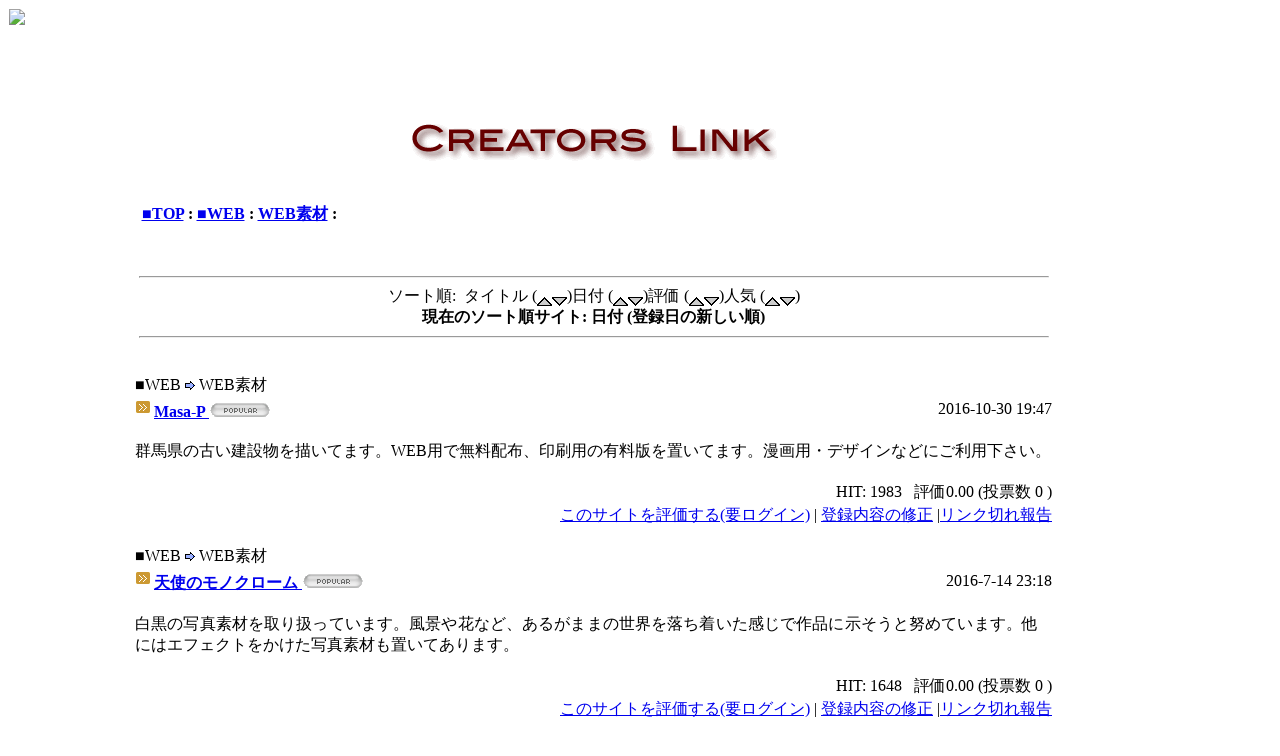

--- FILE ---
content_type: text/html; charset=EUC-JP
request_url: http://www.shinka.net/modules/mylinks/viewcat.php?cid=111&orderby=dateD&PHPSESSID=cbbf97d2aa45fb0b59d86df229b75a29
body_size: 10546
content:
<!DOCTYPE html PUBLIC "-//W3C//DTD XHTML 1.0 Transitional//EN" "http://www.w3.org/TR/xhtml1/DTD/xhtml1-transitional.dtd">
<html xmlns="http://www.w3.org/1999/xhtml" xml:lang="ja" lang="ja">
<head>
<meta http-equiv="content-type" content="text/html; charset=EUC-JP" />
<meta http-equiv="content-language" content="ja" />
<meta name="robots" content="index,follow" />
<meta name="keywords" content="クリエイター, アーティスト" />
<meta name="description" content="クリエイター＆アーティスト専門のコミュニケーションポータルサイト！イラスト、デザイン、写真、アニメ・マンガ、絵画、映像、文芸、版画、陶芸、音楽など、あらゆるジャンルのクリエイターが集結！" />
<meta name="rating" content="general" />
<meta name="author" content="ShinkaNet Inc." />
<meta name="copyright" content="Copyright &copy; 2001-2018" />
<meta name="generator" content="XOOPS" />
<title>SHINKA.Net シンカネット - クリエイターリンク集</title>
<link href="http://www.shinka.net/favicon.ico" rel="SHORTCUT ICON" />
<link rel="stylesheet" type="text/css" media="all" href="http://www.shinka.net/xoops.css" />
<link rel="stylesheet" type="text/css" media="all" href="http://www.shinka.net/themes/shinka/style.css" />
<!-- RMV: added module header -->

<script type="text/javascript">
<!--
//--></script><script type="text/javascript" src="http://www.shinka.net/include/xoops.js"></script><script type="text/javascript"><!--
//-->
</script>
</head>
<body>

<table width="100%" cellspacing="0">
  <tr id="header"> 
    <td id="headerlogo"> 
      <div align="left"><a href="http://www.shinka.net/"><img src="http://www.shinka.net/themes/shinka/logo.gif"></a></div></td>
    <td align="right" id="headert"><a href="http://novelist.jp/" target="_blank"></a></tr>
  <tr> 
    <td colspan="2" id="headerbar2"><img src="../../images/spacer.gif" width="1" height="1" /></td>
  </tr>
</table>

<table cellspacing=0>
<tr>
<td id="leftcolumn">
<!-- Start left blocks loop -->
<div class="blockTitle"><img src="http://www.shinka.net/themes/shinka/icon1.gif"> Login</div>
<div class="blockContent"><form style="margin-top: 0px;" action="http://www.shinka.net/user.php" method="post"><input type="hidden" name="PHPSESSID" value="cbbf97d2aa45fb0b59d86df229b75a29" />
  <br>
  ユーザ名: <br />
  <input type="text" name="uname" size="12" value="" /><br />パスワード: <br /><input type="password" name="pass" size="12" /><!-- <br /><input type="checkbox" name="rememberme" value="On" class ="formButton" /> //--><br /><input type="hidden" name="xoops_redirect" value="/modules/mylinks/viewcat.php?cid=111&amp;orderby=dateD&amp;PHPSESSID=cbbf97d2aa45fb0b59d86df229b75a29" /><input type="hidden" name="op" value="login" /><input type="submit" value="ログイン" /><br />
</form>
<a href="http://www.shinka.net/register.php">新規登録</a> / <a href="http://www.shinka.net/lostpass.php">パスワード紛失</a>
<br>
<img src="http://www.shinka.net/images/logininfo.gif"></div><br>
<div class="blockTitle"><img src="http://www.shinka.net/themes/shinka/icon1.gif"> Contents</div>
<div class="blockContent"><table cellspacing="0">
  <tr>
    <td id="mainmenu">
      <a class="menuTop" href="http://www.shinka.net/"><img src="http://www.shinka.net/images/menu_icons/mainmenu_home.gif" border="0" width="16" height="16" alt="" />&nbsp;<font style="vertical-align: middle;">home</font></a>
      <!-- start module menu loop -->
            <a class="menuMain" href="http://www.shinka.net/modules/mylinks/"><img src="http://www.shinka.net/images/menu_icons/mainmenu_open.gif" border="0" width="16" height="16" alt="" />&nbsp;<font style="vertical-align: middle;">クリエイターリンク集</font></a>
                  <a class="menuSub" href="http://www.shinka.net/modules/mylinks/submit.php"><img src="http://www.shinka.net/images/menu_icons/mainmenu_sublink.gif" border="0" width="16" height="16" alt="" />&nbsp;<font style="vertical-align: middle;">新規登録</font></a>
                  <a class="menuSub" href="http://www.shinka.net/modules/mylinks/topten.php?hit=1"><img src="http://www.shinka.net/images/menu_icons/mainmenu_sublink.gif" border="0" width="16" height="16" alt="" />&nbsp;<font style="vertical-align: middle;">人気ランク</font></a>
                  <a class="menuSub" href="http://www.shinka.net/modules/mylinks/topten.php?rate=1"><img src="http://www.shinka.net/images/menu_icons/mainmenu_sublink.gif" border="0" width="16" height="16" alt="" />&nbsp;<font style="vertical-align: middle;">高評価ランク</font></a>
                    <a class="menuMain" href="http://www.shinka.net/modules/yybbs/"><img src="http://www.shinka.net/images/menu_icons/mainmenu_close.gif" border="0" width="16" height="16" alt="" />&nbsp;<font style="vertical-align: middle;">クリエイター掲示板</font></a>
                    <a class="menuMain" href="http://www.shinka.net/modules/bluesbb/"><img src="http://www.shinka.net/images/menu_icons/mainmenu_close.gif" border="0" width="16" height="16" alt="" />&nbsp;<font style="vertical-align: middle;">クリエイターお仕事情報</font></a>
                    <a class="menuMain" href="http://www.shinka.net/modules/pico2/"><img src="http://www.shinka.net/images/menu_icons/mainmenu_close.gif" border="0" width="16" height="16" alt="" />&nbsp;<font style="vertical-align: middle;">メールマガジン</font></a>
                    <a class="menuMain" href="http://www.shinka.net/modules/pico3/"><img src="http://www.shinka.net/images/menu_icons/mainmenu_close.gif" border="0" width="16" height="16" alt="" />&nbsp;<font style="vertical-align: middle;">相互リンク募集</font></a>
                    <a class="menuMain" href="http://www.shinka.net/modules/xoopsfaq/"><img src="http://www.shinka.net/images/menu_icons/mainmenu_close.gif" border="0" width="16" height="16" alt="" />&nbsp;<font style="vertical-align: middle;">FAQ ご利用ガイド</font></a>
                    <!-- end module menu loop -->
    </td>
  </tr>
</table></div><br>
<!-- End left blocks loop -->
</td>

<td id="centercolumn">
<!-- Display center blocks if any -->

	<table cellspacing="0">
        <tr> 
          <td id="centerCcolumn"> 
            <!-- Start center-center blocks loop -->
             <div style="padding: 5px;"> 
              <div class="blockTitle"></div>
              <div class="blockContent">　</div>
            </div>
             
            <!-- End center-center blocks loop -->
          </td>
        </tr>
        <tr> 
          <td id="centerLcolumn"> 
            <!-- Start center-left blocks loop -->
             
            <!-- End center-left blocks loop -->
          </td>
        </tr>
      </table>

		<!-- End display center blocks -->

	  <div id="content"> <br /><br />

<p align="center">
    <a href="http://www.shinka.net/modules/mylinks/index.php"><img src="http://www.shinka.net/modules/mylinks/images/logo.gif" border="0" alt="" /></a>
</p>

<br />
<table width="97%" cellspacing="0" cellpadding="0" border="0" align="center">
  <tr>
    <td>
      <table width="100%" cellspacing="1" cellpadding="2" border="0">
        <tr>
          <td class="newstitle"><b><a href='index.php?PHPSESSID=cbbf97d2aa45fb0b59d86df229b75a29'>■TOP</a>&nbsp;:&nbsp;<a href='viewcat.php?op=&amp;cid=12&PHPSESSID=cbbf97d2aa45fb0b59d86df229b75a29'>■WEB</a>&nbsp;:&nbsp;<a href='viewcat.php?op=&amp;cid=111&PHPSESSID=cbbf97d2aa45fb0b59d86df229b75a29'>WEB素材</a>&nbsp;:&nbsp;</b></td>
        </tr>
      </table>
    </td>
  </tr>
  <tr>
    <td align="center"><br>
      <table width="90%">
        <tr>
                  </tr>
      </table>
      <br />
      <hr />

      
            <div>ソート順:&nbsp;&nbsp;タイトル (<a href="viewcat.php?cid=111&orderby=titleA&PHPSESSID=cbbf97d2aa45fb0b59d86df229b75a29"><img src="images/up.gif" border="0" align="middle" alt="" /></a><a href="viewcat.php?cid=111&orderby=titleD&PHPSESSID=cbbf97d2aa45fb0b59d86df229b75a29"><img src="images/down.gif" border="0" align="middle" alt="" /></a>)日付 (<a href="viewcat.php?cid=111&orderby=dateA&PHPSESSID=cbbf97d2aa45fb0b59d86df229b75a29"><img src="images/up.gif" border="0" align="middle" alt="" /></a><a href="viewcat.php?cid=111&orderby=dateD&PHPSESSID=cbbf97d2aa45fb0b59d86df229b75a29"><img src="images/down.gif" border="0" align="middle" alt="" /></a>)評価 (<a href="viewcat.php?cid=111&orderby=ratingA&PHPSESSID=cbbf97d2aa45fb0b59d86df229b75a29"><img src="images/up.gif" border="0" align="middle" alt="" /></a><a href="viewcat.php?cid=111&orderby=ratingD&PHPSESSID=cbbf97d2aa45fb0b59d86df229b75a29"><img src="images/down.gif" border="0" align="middle" alt="" /></a>)人気 (<a href="viewcat.php?cid=111&orderby=hitsA&PHPSESSID=cbbf97d2aa45fb0b59d86df229b75a29"><img src="images/up.gif" border="0" align="middle" alt="" /></a><a href="viewcat.php?cid=111&orderby=hitsD&PHPSESSID=cbbf97d2aa45fb0b59d86df229b75a29"><img src="images/down.gif" border="0" align="middle" alt="" /></a>)
      <br /><b>現在のソート順サイト: 日付 (登録日の新しい順)</b>
      </div>
      <hr />
      
      <br />
    </td>
  </tr>
</table>

<table width="100%" cellspacing="0" cellpadding="10" border="0">
  <tr>
    <td width="100%" align="center" valign="top">
    <!-- Start link loop -->
          <table class="outer" width='100%' cellspacing='0'>
  <tr>
    <td class="head" colspan='2' align='left' height="18">■WEB <img src='http://www.shinka.net/modules/mylinks/images/arrow.gif' board='0' alt=''> WEB素材</td>
  </tr>
  <tr>
    <td class="even" width='60%' align='left' valign="bottom"><a href='visit.php?cid=111&amp;lid=20000&PHPSESSID=cbbf97d2aa45fb0b59d86df229b75a29' target='_blank'><img src='images/link.gif' border='0' alt='訪問'><b>Masa-P&nbsp;<img src="http://www.shinka.net/modules/mylinks/images/pop.gif" alt="人気" /></b></a></td>
    <td class="even" align='right' width='40%'>2016-10-30 19:47</td>
  </tr>
  <tr>
    <td class="odd" colspan='2' align='left'><br />
    <div style="text-align: justify">群馬県の古い建設物を描いてます。WEB用で無料配布、印刷用の有料版を置いてます。漫画用・デザインなどにご利用下さい。</div><br /></td>
  </tr>
  <tr>
    <td class="even" colspan='2' align='right'>HIT: 1983 <b>&nbsp;&nbsp;</b>評価0.00 
      (投票数 0 )<a target="_top" href="mailto:?subject=SHINKA.Net%20%A5%B7%A5%F3%A5%AB%A5%CD%A5%C3%A5%C8%A4%C7%A4%CE%B6%BD%CC%A3%BF%BC%A4%A4%A5%A6%A5%A7%A5%D6%A5%B5%A5%A4%A5%C8%A5%EA%A5%F3%A5%AF&amp;body=SHINKA.Net%20%A5%B7%A5%F3%A5%AB%A5%CD%A5%C3%A5%C8%A4%CB%A4%C6%A4%C8%A4%C6%A4%E2%B6%BD%CC%A3%BF%BC%A4%A4%A5%A6%A5%A7%A5%D6%A5%B5%A5%A4%A5%C8%A4%F2%B8%AB%A4%C4%A4%B1%A4%DE%A4%B7%A4%BF%A1%A3%3A%20%20http%3A%2F%2Fwww.shinka.net%2Fmodules%2Fmylinks%2Fsinglelink.php%3Fcid%3D111%26amp%3Blid%3D20000"></a></td>
  </tr>
  <tr>
    <td class="foot" colspan='2' align='right'><a href="http://www.shinka.net/modules/mylinks/ratelink.php?cid=111&amp;lid=20000">このサイトを評価する(要ログイン)</a> 
      | <a href="http://www.shinka.net/modules/mylinks/modlink.php?lid=20000">登録内容の修正</a> 
      |<a href="http://www.shinka.net/modules/mylinks/brokenlink.php?lid=20000">リンク切れ報告</a></td>
  </tr>
</table>
<br />          <table class="outer" width='100%' cellspacing='0'>
  <tr>
    <td class="head" colspan='2' align='left' height="18">■WEB <img src='http://www.shinka.net/modules/mylinks/images/arrow.gif' board='0' alt=''> WEB素材</td>
  </tr>
  <tr>
    <td class="even" width='60%' align='left' valign="bottom"><a href='visit.php?cid=111&amp;lid=19991&PHPSESSID=cbbf97d2aa45fb0b59d86df229b75a29' target='_blank'><img src='images/link.gif' border='0' alt='訪問'><b>天使のモノクローム&nbsp;<img src="http://www.shinka.net/modules/mylinks/images/pop.gif" alt="人気" /></b></a></td>
    <td class="even" align='right' width='40%'>2016-7-14 23:18</td>
  </tr>
  <tr>
    <td class="odd" colspan='2' align='left'><br />
   <a href="http://www.shinka.net/modules/mylinks/visit.php?cid=111&amp;lid=19991" target="_blank"><img src="http://www.shinka.net/modules/mylinks/images/shots/ " width="" alt=""  align="right" vspace="3" hspace="7"/></a>
    <div style="text-align: justify">白黒の写真素材を取り扱っています。風景や花など、あるがままの世界を落ち着いた感じで作品に示そうと努めています。他にはエフェクトをかけた写真素材も置いてあります。</div><br /></td>
  </tr>
  <tr>
    <td class="even" colspan='2' align='right'>HIT: 1648 <b>&nbsp;&nbsp;</b>評価0.00 
      (投票数 0 )<a target="_top" href="mailto:?subject=SHINKA.Net%20%A5%B7%A5%F3%A5%AB%A5%CD%A5%C3%A5%C8%A4%C7%A4%CE%B6%BD%CC%A3%BF%BC%A4%A4%A5%A6%A5%A7%A5%D6%A5%B5%A5%A4%A5%C8%A5%EA%A5%F3%A5%AF&amp;body=SHINKA.Net%20%A5%B7%A5%F3%A5%AB%A5%CD%A5%C3%A5%C8%A4%CB%A4%C6%A4%C8%A4%C6%A4%E2%B6%BD%CC%A3%BF%BC%A4%A4%A5%A6%A5%A7%A5%D6%A5%B5%A5%A4%A5%C8%A4%F2%B8%AB%A4%C4%A4%B1%A4%DE%A4%B7%A4%BF%A1%A3%3A%20%20http%3A%2F%2Fwww.shinka.net%2Fmodules%2Fmylinks%2Fsinglelink.php%3Fcid%3D111%26amp%3Blid%3D19991"></a></td>
  </tr>
  <tr>
    <td class="foot" colspan='2' align='right'><a href="http://www.shinka.net/modules/mylinks/ratelink.php?cid=111&amp;lid=19991">このサイトを評価する(要ログイン)</a> 
      | <a href="http://www.shinka.net/modules/mylinks/modlink.php?lid=19991">登録内容の修正</a> 
      |<a href="http://www.shinka.net/modules/mylinks/brokenlink.php?lid=19991">リンク切れ報告</a></td>
  </tr>
</table>
<br />          <table class="outer" width='100%' cellspacing='0'>
  <tr>
    <td class="head" colspan='2' align='left' height="18">■WEB <img src='http://www.shinka.net/modules/mylinks/images/arrow.gif' board='0' alt=''> WEB素材</td>
  </tr>
  <tr>
    <td class="even" width='60%' align='left' valign="bottom"><a href='visit.php?cid=111&amp;lid=19723&PHPSESSID=cbbf97d2aa45fb0b59d86df229b75a29' target='_blank'><img src='images/link.gif' border='0' alt='訪問'><b>はこ&nbsp;<img src="http://www.shinka.net/modules/mylinks/images/pop.gif" alt="人気" /></b></a></td>
    <td class="even" align='right' width='40%'>2013-5-4 1:06</td>
  </tr>
  <tr>
    <td class="odd" colspan='2' align='left'><br />
    <div style="text-align: justify">おもにイラスト素材を大量においています。壁紙、バナー、カットなどなど！写真素材もあり。また、小説、イラストも展示しています◎</div><br /></td>
  </tr>
  <tr>
    <td class="even" colspan='2' align='right'>HIT: 1865 <b>&nbsp;&nbsp;</b>評価0.00 
      (投票数 0 )<a target="_top" href="mailto:?subject=SHINKA.Net%20%A5%B7%A5%F3%A5%AB%A5%CD%A5%C3%A5%C8%A4%C7%A4%CE%B6%BD%CC%A3%BF%BC%A4%A4%A5%A6%A5%A7%A5%D6%A5%B5%A5%A4%A5%C8%A5%EA%A5%F3%A5%AF&amp;body=SHINKA.Net%20%A5%B7%A5%F3%A5%AB%A5%CD%A5%C3%A5%C8%A4%CB%A4%C6%A4%C8%A4%C6%A4%E2%B6%BD%CC%A3%BF%BC%A4%A4%A5%A6%A5%A7%A5%D6%A5%B5%A5%A4%A5%C8%A4%F2%B8%AB%A4%C4%A4%B1%A4%DE%A4%B7%A4%BF%A1%A3%3A%20%20http%3A%2F%2Fwww.shinka.net%2Fmodules%2Fmylinks%2Fsinglelink.php%3Fcid%3D111%26amp%3Blid%3D19723"></a></td>
  </tr>
  <tr>
    <td class="foot" colspan='2' align='right'><a href="http://www.shinka.net/modules/mylinks/ratelink.php?cid=111&amp;lid=19723">このサイトを評価する(要ログイン)</a> 
      | <a href="http://www.shinka.net/modules/mylinks/modlink.php?lid=19723">登録内容の修正</a> 
      |<a href="http://www.shinka.net/modules/mylinks/brokenlink.php?lid=19723">リンク切れ報告</a></td>
  </tr>
</table>
<br />          <table class="outer" width='100%' cellspacing='0'>
  <tr>
    <td class="head" colspan='2' align='left' height="18">■WEB <img src='http://www.shinka.net/modules/mylinks/images/arrow.gif' board='0' alt=''> WEB素材</td>
  </tr>
  <tr>
    <td class="even" width='60%' align='left' valign="bottom"><a href='visit.php?cid=111&amp;lid=19698&PHPSESSID=cbbf97d2aa45fb0b59d86df229b75a29' target='_blank'><img src='images/link.gif' border='0' alt='訪問'><b>男体専科&nbsp;<img src="http://www.shinka.net/modules/mylinks/images/pop.gif" alt="人気" /></b></a></td>
    <td class="even" align='right' width='40%'>2013-3-28 10:14</td>
  </tr>
  <tr>
    <td class="odd" colspan='2' align='left'><br />
    <div style="text-align: justify">男性専門のヌードポーズ素材集です。デッサンの練習やイラスト・CGの素材、ホームページの素材として無料でご利用いただけます。使いやすさを考慮して背景は無地、長辺1600pxの高精細画像をご用意しております。</div><br /></td>
  </tr>
  <tr>
    <td class="even" colspan='2' align='right'>HIT: 1693 <b>&nbsp;&nbsp;</b>評価0.00 
      (投票数 0 )<a target="_top" href="mailto:?subject=SHINKA.Net%20%A5%B7%A5%F3%A5%AB%A5%CD%A5%C3%A5%C8%A4%C7%A4%CE%B6%BD%CC%A3%BF%BC%A4%A4%A5%A6%A5%A7%A5%D6%A5%B5%A5%A4%A5%C8%A5%EA%A5%F3%A5%AF&amp;body=SHINKA.Net%20%A5%B7%A5%F3%A5%AB%A5%CD%A5%C3%A5%C8%A4%CB%A4%C6%A4%C8%A4%C6%A4%E2%B6%BD%CC%A3%BF%BC%A4%A4%A5%A6%A5%A7%A5%D6%A5%B5%A5%A4%A5%C8%A4%F2%B8%AB%A4%C4%A4%B1%A4%DE%A4%B7%A4%BF%A1%A3%3A%20%20http%3A%2F%2Fwww.shinka.net%2Fmodules%2Fmylinks%2Fsinglelink.php%3Fcid%3D111%26amp%3Blid%3D19698"></a></td>
  </tr>
  <tr>
    <td class="foot" colspan='2' align='right'><a href="http://www.shinka.net/modules/mylinks/ratelink.php?cid=111&amp;lid=19698">このサイトを評価する(要ログイン)</a> 
      | <a href="http://www.shinka.net/modules/mylinks/modlink.php?lid=19698">登録内容の修正</a> 
      |<a href="http://www.shinka.net/modules/mylinks/brokenlink.php?lid=19698">リンク切れ報告</a></td>
  </tr>
</table>
<br />          <table class="outer" width='100%' cellspacing='0'>
  <tr>
    <td class="head" colspan='2' align='left' height="18">■WEB <img src='http://www.shinka.net/modules/mylinks/images/arrow.gif' board='0' alt=''> WEB素材</td>
  </tr>
  <tr>
    <td class="even" width='60%' align='left' valign="bottom"><a href='visit.php?cid=111&amp;lid=1862&PHPSESSID=cbbf97d2aa45fb0b59d86df229b75a29' target='_blank'><img src='images/link.gif' border='0' alt='訪問'><b>フリー写真素材 Futta.NET&nbsp;<img src="http://www.shinka.net/modules/mylinks/images/pop.gif" alt="人気" /></b></a></td>
    <td class="even" align='right' width='40%'>2013-3-19 20:53</td>
  </tr>
  <tr>
    <td class="odd" colspan='2' align='left'><br />
    <div style="text-align: justify">フリー写真素材として使える無料風景画像を3000枚ダウンロードできます。著作権フリー画像に相当し、あらゆる用途に自由に利用できます。</div><br /></td>
  </tr>
  <tr>
    <td class="even" colspan='2' align='right'>HIT: 4969 <b>&nbsp;&nbsp;</b>評価0.00 
      (投票数 0 )<a target="_top" href="mailto:?subject=SHINKA.Net%20%A5%B7%A5%F3%A5%AB%A5%CD%A5%C3%A5%C8%A4%C7%A4%CE%B6%BD%CC%A3%BF%BC%A4%A4%A5%A6%A5%A7%A5%D6%A5%B5%A5%A4%A5%C8%A5%EA%A5%F3%A5%AF&amp;body=SHINKA.Net%20%A5%B7%A5%F3%A5%AB%A5%CD%A5%C3%A5%C8%A4%CB%A4%C6%A4%C8%A4%C6%A4%E2%B6%BD%CC%A3%BF%BC%A4%A4%A5%A6%A5%A7%A5%D6%A5%B5%A5%A4%A5%C8%A4%F2%B8%AB%A4%C4%A4%B1%A4%DE%A4%B7%A4%BF%A1%A3%3A%20%20http%3A%2F%2Fwww.shinka.net%2Fmodules%2Fmylinks%2Fsinglelink.php%3Fcid%3D111%26amp%3Blid%3D1862"></a></td>
  </tr>
  <tr>
    <td class="foot" colspan='2' align='right'><a href="http://www.shinka.net/modules/mylinks/ratelink.php?cid=111&amp;lid=1862">このサイトを評価する(要ログイン)</a> 
      | <a href="http://www.shinka.net/modules/mylinks/modlink.php?lid=1862">登録内容の修正</a> 
      |<a href="http://www.shinka.net/modules/mylinks/brokenlink.php?lid=1862">リンク切れ報告</a></td>
  </tr>
</table>
<br />          <table class="outer" width='100%' cellspacing='0'>
  <tr>
    <td class="head" colspan='2' align='left' height="18">■WEB <img src='http://www.shinka.net/modules/mylinks/images/arrow.gif' board='0' alt=''> WEB素材</td>
  </tr>
  <tr>
    <td class="even" width='60%' align='left' valign="bottom"><a href='visit.php?cid=111&amp;lid=15154&PHPSESSID=cbbf97d2aa45fb0b59d86df229b75a29' target='_blank'><img src='images/link.gif' border='0' alt='訪問'><b>月とサカナ&nbsp;<img src="http://www.shinka.net/modules/mylinks/images/pop.gif" alt="人気" /></b></a></td>
    <td class="even" align='right' width='40%'>2011-4-18 10:55</td>
  </tr>
  <tr>
    <td class="odd" colspan='2' align='left'><br />
    <div style="text-align: justify">加工自由・リンク不要の使いやすい幻想系・可愛い系ＣＧやイラスト・風景写真素材･飾り枠や<br />ジャンル不問お題他7000点以上｡ゲームやイラスト背景利用歓迎です。<br />版権二次創作・海外旅行漫画や読書日記/お題配布など色々<br /><br /><img src="http://www010.upp.so-net.ne.jp/ganpare/ansoro.jpg" alt="" /><br /><br /><img src="http://www.shinka.net/images/link/sogo.gif" alt="" /></div><br /></td>
  </tr>
  <tr>
    <td class="even" colspan='2' align='right'>HIT: 3841 <b>&nbsp;&nbsp;</b>評価0.00 
      (投票数 0 )<a target="_top" href="mailto:?subject=SHINKA.Net%20%A5%B7%A5%F3%A5%AB%A5%CD%A5%C3%A5%C8%A4%C7%A4%CE%B6%BD%CC%A3%BF%BC%A4%A4%A5%A6%A5%A7%A5%D6%A5%B5%A5%A4%A5%C8%A5%EA%A5%F3%A5%AF&amp;body=SHINKA.Net%20%A5%B7%A5%F3%A5%AB%A5%CD%A5%C3%A5%C8%A4%CB%A4%C6%A4%C8%A4%C6%A4%E2%B6%BD%CC%A3%BF%BC%A4%A4%A5%A6%A5%A7%A5%D6%A5%B5%A5%A4%A5%C8%A4%F2%B8%AB%A4%C4%A4%B1%A4%DE%A4%B7%A4%BF%A1%A3%3A%20%20http%3A%2F%2Fwww.shinka.net%2Fmodules%2Fmylinks%2Fsinglelink.php%3Fcid%3D111%26amp%3Blid%3D15154"></a></td>
  </tr>
  <tr>
    <td class="foot" colspan='2' align='right'><a href="http://www.shinka.net/modules/mylinks/ratelink.php?cid=111&amp;lid=15154">このサイトを評価する(要ログイン)</a> 
      | <a href="http://www.shinka.net/modules/mylinks/modlink.php?lid=15154">登録内容の修正</a> 
      |<a href="http://www.shinka.net/modules/mylinks/brokenlink.php?lid=15154">リンク切れ報告</a></td>
  </tr>
</table>
<br />          <table class="outer" width='100%' cellspacing='0'>
  <tr>
    <td class="head" colspan='2' align='left' height="18">■WEB <img src='http://www.shinka.net/modules/mylinks/images/arrow.gif' board='0' alt=''> WEB素材</td>
  </tr>
  <tr>
    <td class="even" width='60%' align='left' valign="bottom"><a href='visit.php?cid=111&amp;lid=3244&PHPSESSID=cbbf97d2aa45fb0b59d86df229b75a29' target='_blank'><img src='images/link.gif' border='0' alt='訪問'><b>悠游空間　写真素材と家族旅行&nbsp;<img src="http://www.shinka.net/modules/mylinks/images/pop.gif" alt="人気" /></b></a></td>
    <td class="even" align='right' width='40%'>2010-10-27 19:38</td>
  </tr>
  <tr>
    <td class="odd" colspan='2' align='left'><br />
    <div style="text-align: justify">悠游空間は、写真素材と家族旅行がテーマです。<br /><br /><img src="http://wata-na.hp.infoseek.co.jp/image3/yuba2.jpg" alt="" /><br /><br /><img src="http://www.shinka.net/images/link/sogo.gif" alt="" /></div><br /></td>
  </tr>
  <tr>
    <td class="even" colspan='2' align='right'>HIT: 4370 <b>&nbsp;&nbsp;</b>評価0.00 
      (投票数 0 )<a target="_top" href="mailto:?subject=SHINKA.Net%20%A5%B7%A5%F3%A5%AB%A5%CD%A5%C3%A5%C8%A4%C7%A4%CE%B6%BD%CC%A3%BF%BC%A4%A4%A5%A6%A5%A7%A5%D6%A5%B5%A5%A4%A5%C8%A5%EA%A5%F3%A5%AF&amp;body=SHINKA.Net%20%A5%B7%A5%F3%A5%AB%A5%CD%A5%C3%A5%C8%A4%CB%A4%C6%A4%C8%A4%C6%A4%E2%B6%BD%CC%A3%BF%BC%A4%A4%A5%A6%A5%A7%A5%D6%A5%B5%A5%A4%A5%C8%A4%F2%B8%AB%A4%C4%A4%B1%A4%DE%A4%B7%A4%BF%A1%A3%3A%20%20http%3A%2F%2Fwww.shinka.net%2Fmodules%2Fmylinks%2Fsinglelink.php%3Fcid%3D111%26amp%3Blid%3D3244"></a></td>
  </tr>
  <tr>
    <td class="foot" colspan='2' align='right'><a href="http://www.shinka.net/modules/mylinks/ratelink.php?cid=111&amp;lid=3244">このサイトを評価する(要ログイン)</a> 
      | <a href="http://www.shinka.net/modules/mylinks/modlink.php?lid=3244">登録内容の修正</a> 
      |<a href="http://www.shinka.net/modules/mylinks/brokenlink.php?lid=3244">リンク切れ報告</a></td>
  </tr>
</table>
<br />          <table class="outer" width='100%' cellspacing='0'>
  <tr>
    <td class="head" colspan='2' align='left' height="18">■WEB <img src='http://www.shinka.net/modules/mylinks/images/arrow.gif' board='0' alt=''> WEB素材</td>
  </tr>
  <tr>
    <td class="even" width='60%' align='left' valign="bottom"><a href='visit.php?cid=111&amp;lid=17805&PHPSESSID=cbbf97d2aa45fb0b59d86df229b75a29' target='_blank'><img src='images/link.gif' border='0' alt='訪問'><b>困った時のイラスト素材集（ダウンロード版）&nbsp;<img src="http://www.shinka.net/modules/mylinks/images/pop.gif" alt="人気" /></b></a></td>
    <td class="even" align='right' width='40%'>2010-3-25 19:48</td>
  </tr>
  <tr>
    <td class="odd" colspan='2' align='left'><br />
    <div style="text-align: justify">商用で使える素材をダウンロード販売しています。<br />クレジットカードの利用が可能です。</div><br /></td>
  </tr>
  <tr>
    <td class="even" colspan='2' align='right'>HIT: 1969 <b>&nbsp;&nbsp;</b>評価0.00 
      (投票数 0 )<a target="_top" href="mailto:?subject=SHINKA.Net%20%A5%B7%A5%F3%A5%AB%A5%CD%A5%C3%A5%C8%A4%C7%A4%CE%B6%BD%CC%A3%BF%BC%A4%A4%A5%A6%A5%A7%A5%D6%A5%B5%A5%A4%A5%C8%A5%EA%A5%F3%A5%AF&amp;body=SHINKA.Net%20%A5%B7%A5%F3%A5%AB%A5%CD%A5%C3%A5%C8%A4%CB%A4%C6%A4%C8%A4%C6%A4%E2%B6%BD%CC%A3%BF%BC%A4%A4%A5%A6%A5%A7%A5%D6%A5%B5%A5%A4%A5%C8%A4%F2%B8%AB%A4%C4%A4%B1%A4%DE%A4%B7%A4%BF%A1%A3%3A%20%20http%3A%2F%2Fwww.shinka.net%2Fmodules%2Fmylinks%2Fsinglelink.php%3Fcid%3D111%26amp%3Blid%3D17805"></a></td>
  </tr>
  <tr>
    <td class="foot" colspan='2' align='right'><a href="http://www.shinka.net/modules/mylinks/ratelink.php?cid=111&amp;lid=17805">このサイトを評価する(要ログイン)</a> 
      | <a href="http://www.shinka.net/modules/mylinks/modlink.php?lid=17805">登録内容の修正</a> 
      |<a href="http://www.shinka.net/modules/mylinks/brokenlink.php?lid=17805">リンク切れ報告</a></td>
  </tr>
</table>
<br />          <table class="outer" width='100%' cellspacing='0'>
  <tr>
    <td class="head" colspan='2' align='left' height="18">■WEB <img src='http://www.shinka.net/modules/mylinks/images/arrow.gif' board='0' alt=''> WEB素材</td>
  </tr>
  <tr>
    <td class="even" width='60%' align='left' valign="bottom"><a href='visit.php?cid=111&amp;lid=12547&PHPSESSID=cbbf97d2aa45fb0b59d86df229b75a29' target='_blank'><img src='images/link.gif' border='0' alt='訪問'><b>箱型エルミタージュ&nbsp;<img src="http://www.shinka.net/modules/mylinks/images/pop.gif" alt="人気" /></b></a></td>
    <td class="even" align='right' width='40%'>2010-3-19 20:01</td>
  </tr>
  <tr>
    <td class="odd" colspan='2' align='left'><br />
    <div style="text-align: justify">レイトン教授のドット素材を配布しています。<br /><br /><br /><img src="http://side-b.jp/tomio103/e/banner01.PNG" alt="" /><br /><br /><img src="http://www.shinka.net/images/link/sogo.gif" alt="" /></div><br /></td>
  </tr>
  <tr>
    <td class="even" colspan='2' align='right'>HIT: 4761 <b>&nbsp;&nbsp;</b>評価10.00 
      (投票数 1)<a target="_top" href="mailto:?subject=SHINKA.Net%20%A5%B7%A5%F3%A5%AB%A5%CD%A5%C3%A5%C8%A4%C7%A4%CE%B6%BD%CC%A3%BF%BC%A4%A4%A5%A6%A5%A7%A5%D6%A5%B5%A5%A4%A5%C8%A5%EA%A5%F3%A5%AF&amp;body=SHINKA.Net%20%A5%B7%A5%F3%A5%AB%A5%CD%A5%C3%A5%C8%A4%CB%A4%C6%A4%C8%A4%C6%A4%E2%B6%BD%CC%A3%BF%BC%A4%A4%A5%A6%A5%A7%A5%D6%A5%B5%A5%A4%A5%C8%A4%F2%B8%AB%A4%C4%A4%B1%A4%DE%A4%B7%A4%BF%A1%A3%3A%20%20http%3A%2F%2Fwww.shinka.net%2Fmodules%2Fmylinks%2Fsinglelink.php%3Fcid%3D111%26amp%3Blid%3D12547"></a></td>
  </tr>
  <tr>
    <td class="foot" colspan='2' align='right'><a href="http://www.shinka.net/modules/mylinks/ratelink.php?cid=111&amp;lid=12547">このサイトを評価する(要ログイン)</a> 
      | <a href="http://www.shinka.net/modules/mylinks/modlink.php?lid=12547">登録内容の修正</a> 
      |<a href="http://www.shinka.net/modules/mylinks/brokenlink.php?lid=12547">リンク切れ報告</a></td>
  </tr>
</table>
<br />          <table class="outer" width='100%' cellspacing='0'>
  <tr>
    <td class="head" colspan='2' align='left' height="18">■WEB <img src='http://www.shinka.net/modules/mylinks/images/arrow.gif' board='0' alt=''> WEB素材</td>
  </tr>
  <tr>
    <td class="even" width='60%' align='left' valign="bottom"><a href='visit.php?cid=111&amp;lid=16821&PHPSESSID=cbbf97d2aa45fb0b59d86df229b75a29' target='_blank'><img src='images/link.gif' border='0' alt='訪問'><b>ルルルレコード&nbsp;<img src="http://www.shinka.net/modules/mylinks/images/pop.gif" alt="人気" /></b></a></td>
    <td class="even" align='right' width='40%'>2009-8-10 23:01</td>
  </tr>
  <tr>
    <td class="odd" colspan='2' align='left'><br />
    <div style="text-align: justify">手描きイラスト素材サイトです◎</div><br /></td>
  </tr>
  <tr>
    <td class="even" colspan='2' align='right'>HIT: 2468 <b>&nbsp;&nbsp;</b>評価0.00 
      (投票数 0 )<a target="_top" href="mailto:?subject=SHINKA.Net%20%A5%B7%A5%F3%A5%AB%A5%CD%A5%C3%A5%C8%A4%C7%A4%CE%B6%BD%CC%A3%BF%BC%A4%A4%A5%A6%A5%A7%A5%D6%A5%B5%A5%A4%A5%C8%A5%EA%A5%F3%A5%AF&amp;body=SHINKA.Net%20%A5%B7%A5%F3%A5%AB%A5%CD%A5%C3%A5%C8%A4%CB%A4%C6%A4%C8%A4%C6%A4%E2%B6%BD%CC%A3%BF%BC%A4%A4%A5%A6%A5%A7%A5%D6%A5%B5%A5%A4%A5%C8%A4%F2%B8%AB%A4%C4%A4%B1%A4%DE%A4%B7%A4%BF%A1%A3%3A%20%20http%3A%2F%2Fwww.shinka.net%2Fmodules%2Fmylinks%2Fsinglelink.php%3Fcid%3D111%26amp%3Blid%3D16821"></a></td>
  </tr>
  <tr>
    <td class="foot" colspan='2' align='right'><a href="http://www.shinka.net/modules/mylinks/ratelink.php?cid=111&amp;lid=16821">このサイトを評価する(要ログイン)</a> 
      | <a href="http://www.shinka.net/modules/mylinks/modlink.php?lid=16821">登録内容の修正</a> 
      |<a href="http://www.shinka.net/modules/mylinks/brokenlink.php?lid=16821">リンク切れ報告</a></td>
  </tr>
</table>
<br />          <table class="outer" width='100%' cellspacing='0'>
  <tr>
    <td class="head" colspan='2' align='left' height="18">■WEB <img src='http://www.shinka.net/modules/mylinks/images/arrow.gif' board='0' alt=''> WEB素材</td>
  </tr>
  <tr>
    <td class="even" width='60%' align='left' valign="bottom"><a href='visit.php?cid=111&amp;lid=17064&PHPSESSID=cbbf97d2aa45fb0b59d86df229b75a29' target='_blank'><img src='images/link.gif' border='0' alt='訪問'><b>待ち受け・デコメサイトマヨマヨ&nbsp;<img src="http://www.shinka.net/modules/mylinks/images/pop.gif" alt="人気" /></b></a></td>
    <td class="even" align='right' width='40%'>2009-7-30 14:59</td>
  </tr>
  <tr>
    <td class="odd" colspan='2' align='left'><br />
    <div style="text-align: justify">姫系・スイーツ系を中心に、デコメ用素材、待ち受けなどを無料配布しています。<br />メルマガ登録していただくと限定デコメやFLASHも。</div><br /></td>
  </tr>
  <tr>
    <td class="even" colspan='2' align='right'>HIT: 2465 <b>&nbsp;&nbsp;</b>評価0.00 
      (投票数 0 )<a target="_top" href="mailto:?subject=SHINKA.Net%20%A5%B7%A5%F3%A5%AB%A5%CD%A5%C3%A5%C8%A4%C7%A4%CE%B6%BD%CC%A3%BF%BC%A4%A4%A5%A6%A5%A7%A5%D6%A5%B5%A5%A4%A5%C8%A5%EA%A5%F3%A5%AF&amp;body=SHINKA.Net%20%A5%B7%A5%F3%A5%AB%A5%CD%A5%C3%A5%C8%A4%CB%A4%C6%A4%C8%A4%C6%A4%E2%B6%BD%CC%A3%BF%BC%A4%A4%A5%A6%A5%A7%A5%D6%A5%B5%A5%A4%A5%C8%A4%F2%B8%AB%A4%C4%A4%B1%A4%DE%A4%B7%A4%BF%A1%A3%3A%20%20http%3A%2F%2Fwww.shinka.net%2Fmodules%2Fmylinks%2Fsinglelink.php%3Fcid%3D111%26amp%3Blid%3D17064"></a></td>
  </tr>
  <tr>
    <td class="foot" colspan='2' align='right'><a href="http://www.shinka.net/modules/mylinks/ratelink.php?cid=111&amp;lid=17064">このサイトを評価する(要ログイン)</a> 
      | <a href="http://www.shinka.net/modules/mylinks/modlink.php?lid=17064">登録内容の修正</a> 
      |<a href="http://www.shinka.net/modules/mylinks/brokenlink.php?lid=17064">リンク切れ報告</a></td>
  </tr>
</table>
<br />          <table class="outer" width='100%' cellspacing='0'>
  <tr>
    <td class="head" colspan='2' align='left' height="18">■WEB <img src='http://www.shinka.net/modules/mylinks/images/arrow.gif' board='0' alt=''> WEB素材</td>
  </tr>
  <tr>
    <td class="even" width='60%' align='left' valign="bottom"><a href='visit.php?cid=111&amp;lid=158&PHPSESSID=cbbf97d2aa45fb0b59d86df229b75a29' target='_blank'><img src='images/link.gif' border='0' alt='訪問'><b>E Flat Ｂ倉庫&nbsp;<img src="http://www.shinka.net/modules/mylinks/images/pop.gif" alt="人気" /></b></a></td>
    <td class="even" align='right' width='40%'>2009-4-30 0:17</td>
  </tr>
  <tr>
    <td class="odd" colspan='2' align='left'><br />
    <div style="text-align: justify">E Flatの素材の部屋「Ｂ倉庫」では、<br />音楽・楽器・楽譜・手芸・洋裁・編み物関係を中心とした<br />PNG・GIF・JPG画像を扱っています。<br />色違いの素材を多数用意。<br />各種オーダーも受け付けています。</div><br /></td>
  </tr>
  <tr>
    <td class="even" colspan='2' align='right'>HIT: 5238 <b>&nbsp;&nbsp;</b>評価0.00 
      (投票数 0 )<a target="_top" href="mailto:?subject=SHINKA.Net%20%A5%B7%A5%F3%A5%AB%A5%CD%A5%C3%A5%C8%A4%C7%A4%CE%B6%BD%CC%A3%BF%BC%A4%A4%A5%A6%A5%A7%A5%D6%A5%B5%A5%A4%A5%C8%A5%EA%A5%F3%A5%AF&amp;body=SHINKA.Net%20%A5%B7%A5%F3%A5%AB%A5%CD%A5%C3%A5%C8%A4%CB%A4%C6%A4%C8%A4%C6%A4%E2%B6%BD%CC%A3%BF%BC%A4%A4%A5%A6%A5%A7%A5%D6%A5%B5%A5%A4%A5%C8%A4%F2%B8%AB%A4%C4%A4%B1%A4%DE%A4%B7%A4%BF%A1%A3%3A%20%20http%3A%2F%2Fwww.shinka.net%2Fmodules%2Fmylinks%2Fsinglelink.php%3Fcid%3D111%26amp%3Blid%3D158"></a></td>
  </tr>
  <tr>
    <td class="foot" colspan='2' align='right'><a href="http://www.shinka.net/modules/mylinks/ratelink.php?cid=111&amp;lid=158">このサイトを評価する(要ログイン)</a> 
      | <a href="http://www.shinka.net/modules/mylinks/modlink.php?lid=158">登録内容の修正</a> 
      |<a href="http://www.shinka.net/modules/mylinks/brokenlink.php?lid=158">リンク切れ報告</a></td>
  </tr>
</table>
<br />          <table class="outer" width='100%' cellspacing='0'>
  <tr>
    <td class="head" colspan='2' align='left' height="18">■WEB <img src='http://www.shinka.net/modules/mylinks/images/arrow.gif' board='0' alt=''> WEB素材</td>
  </tr>
  <tr>
    <td class="even" width='60%' align='left' valign="bottom"><a href='visit.php?cid=111&amp;lid=16409&PHPSESSID=cbbf97d2aa45fb0b59d86df229b75a29' target='_blank'><img src='images/link.gif' border='0' alt='訪問'><b>ゆーじモバッ&nbsp;<img src="http://www.shinka.net/modules/mylinks/images/pop.gif" alt="人気" /></b></a></td>
    <td class="even" align='right' width='40%'>2009-3-12 22:18</td>
  </tr>
  <tr>
    <td class="odd" colspan='2' align='left'><br />
    <div style="text-align: justify">携帯電話用のオリジナルイラスト待ち受け画像配布サイト。<br />可愛いものから、ちょっと変なものまで。<br />待ち受け画像、デコメ用イラストなど。</div><br /></td>
  </tr>
  <tr>
    <td class="even" colspan='2' align='right'>HIT: 2759 <b>&nbsp;&nbsp;</b>評価0.00 
      (投票数 0 )<a target="_top" href="mailto:?subject=SHINKA.Net%20%A5%B7%A5%F3%A5%AB%A5%CD%A5%C3%A5%C8%A4%C7%A4%CE%B6%BD%CC%A3%BF%BC%A4%A4%A5%A6%A5%A7%A5%D6%A5%B5%A5%A4%A5%C8%A5%EA%A5%F3%A5%AF&amp;body=SHINKA.Net%20%A5%B7%A5%F3%A5%AB%A5%CD%A5%C3%A5%C8%A4%CB%A4%C6%A4%C8%A4%C6%A4%E2%B6%BD%CC%A3%BF%BC%A4%A4%A5%A6%A5%A7%A5%D6%A5%B5%A5%A4%A5%C8%A4%F2%B8%AB%A4%C4%A4%B1%A4%DE%A4%B7%A4%BF%A1%A3%3A%20%20http%3A%2F%2Fwww.shinka.net%2Fmodules%2Fmylinks%2Fsinglelink.php%3Fcid%3D111%26amp%3Blid%3D16409"></a></td>
  </tr>
  <tr>
    <td class="foot" colspan='2' align='right'><a href="http://www.shinka.net/modules/mylinks/ratelink.php?cid=111&amp;lid=16409">このサイトを評価する(要ログイン)</a> 
      | <a href="http://www.shinka.net/modules/mylinks/modlink.php?lid=16409">登録内容の修正</a> 
      |<a href="http://www.shinka.net/modules/mylinks/brokenlink.php?lid=16409">リンク切れ報告</a></td>
  </tr>
</table>
<br />          <table class="outer" width='100%' cellspacing='0'>
  <tr>
    <td class="head" colspan='2' align='left' height="18">■WEB <img src='http://www.shinka.net/modules/mylinks/images/arrow.gif' board='0' alt=''> WEB素材</td>
  </tr>
  <tr>
    <td class="even" width='60%' align='left' valign="bottom"><a href='visit.php?cid=111&amp;lid=1477&PHPSESSID=cbbf97d2aa45fb0b59d86df229b75a29' target='_blank'><img src='images/link.gif' border='0' alt='訪問'><b>素材屋ドロップ&nbsp;<img src="http://www.shinka.net/modules/mylinks/images/pop.gif" alt="人気" /></b></a></td>
    <td class="even" align='right' width='40%'>2009-3-8 13:16</td>
  </tr>
  <tr>
    <td class="odd" colspan='2' align='left'><br />
    <div style="text-align: justify">ポップ・レトロ・シンプルなフリー素材。メインのテキストボタンが豊富。<br />他、壁紙・アイコン・バナー・ラインなどを配布。<br />ちょっとレトロな中間色が好きな方へ。<br /><br /><img src="http://drop-cafe.net/banner88b.gif" alt="" /><br /><br /><img src="http://www.shinka.net/images/link/sogo.gif" alt="" /></div><br /></td>
  </tr>
  <tr>
    <td class="even" colspan='2' align='right'>HIT: 5715 <b>&nbsp;&nbsp;</b>評価0.00 
      (投票数 0 )<a target="_top" href="mailto:?subject=SHINKA.Net%20%A5%B7%A5%F3%A5%AB%A5%CD%A5%C3%A5%C8%A4%C7%A4%CE%B6%BD%CC%A3%BF%BC%A4%A4%A5%A6%A5%A7%A5%D6%A5%B5%A5%A4%A5%C8%A5%EA%A5%F3%A5%AF&amp;body=SHINKA.Net%20%A5%B7%A5%F3%A5%AB%A5%CD%A5%C3%A5%C8%A4%CB%A4%C6%A4%C8%A4%C6%A4%E2%B6%BD%CC%A3%BF%BC%A4%A4%A5%A6%A5%A7%A5%D6%A5%B5%A5%A4%A5%C8%A4%F2%B8%AB%A4%C4%A4%B1%A4%DE%A4%B7%A4%BF%A1%A3%3A%20%20http%3A%2F%2Fwww.shinka.net%2Fmodules%2Fmylinks%2Fsinglelink.php%3Fcid%3D111%26amp%3Blid%3D1477"></a></td>
  </tr>
  <tr>
    <td class="foot" colspan='2' align='right'><a href="http://www.shinka.net/modules/mylinks/ratelink.php?cid=111&amp;lid=1477">このサイトを評価する(要ログイン)</a> 
      | <a href="http://www.shinka.net/modules/mylinks/modlink.php?lid=1477">登録内容の修正</a> 
      |<a href="http://www.shinka.net/modules/mylinks/brokenlink.php?lid=1477">リンク切れ報告</a></td>
  </tr>
</table>
<br />          <table class="outer" width='100%' cellspacing='0'>
  <tr>
    <td class="head" colspan='2' align='left' height="18">■WEB <img src='http://www.shinka.net/modules/mylinks/images/arrow.gif' board='0' alt=''> WEB素材</td>
  </tr>
  <tr>
    <td class="even" width='60%' align='left' valign="bottom"><a href='visit.php?cid=111&amp;lid=15789&PHPSESSID=cbbf97d2aa45fb0b59d86df229b75a29' target='_blank'><img src='images/link.gif' border='0' alt='訪問'><b>ShanaBrian Official Website&nbsp;<img src="http://www.shinka.net/modules/mylinks/images/pop.gif" alt="人気" /></b></a></td>
    <td class="even" align='right' width='40%'>2008-11-10 17:55</td>
  </tr>
  <tr>
    <td class="odd" colspan='2' align='left'><br />
    <div style="text-align: justify">Web用素材やアニメ・ゲームのデスクトップ用壁紙・PSP用壁紙<br />などを掲載しているサイトです。</div><br /></td>
  </tr>
  <tr>
    <td class="even" colspan='2' align='right'>HIT: 3529 <b>&nbsp;&nbsp;</b>評価0.00 
      (投票数 0 )<a target="_top" href="mailto:?subject=SHINKA.Net%20%A5%B7%A5%F3%A5%AB%A5%CD%A5%C3%A5%C8%A4%C7%A4%CE%B6%BD%CC%A3%BF%BC%A4%A4%A5%A6%A5%A7%A5%D6%A5%B5%A5%A4%A5%C8%A5%EA%A5%F3%A5%AF&amp;body=SHINKA.Net%20%A5%B7%A5%F3%A5%AB%A5%CD%A5%C3%A5%C8%A4%CB%A4%C6%A4%C8%A4%C6%A4%E2%B6%BD%CC%A3%BF%BC%A4%A4%A5%A6%A5%A7%A5%D6%A5%B5%A5%A4%A5%C8%A4%F2%B8%AB%A4%C4%A4%B1%A4%DE%A4%B7%A4%BF%A1%A3%3A%20%20http%3A%2F%2Fwww.shinka.net%2Fmodules%2Fmylinks%2Fsinglelink.php%3Fcid%3D111%26amp%3Blid%3D15789"></a></td>
  </tr>
  <tr>
    <td class="foot" colspan='2' align='right'><a href="http://www.shinka.net/modules/mylinks/ratelink.php?cid=111&amp;lid=15789">このサイトを評価する(要ログイン)</a> 
      | <a href="http://www.shinka.net/modules/mylinks/modlink.php?lid=15789">登録内容の修正</a> 
      |<a href="http://www.shinka.net/modules/mylinks/brokenlink.php?lid=15789">リンク切れ報告</a></td>
  </tr>
</table>
<br />          <table class="outer" width='100%' cellspacing='0'>
  <tr>
    <td class="head" colspan='2' align='left' height="18">■WEB <img src='http://www.shinka.net/modules/mylinks/images/arrow.gif' board='0' alt=''> WEB素材</td>
  </tr>
  <tr>
    <td class="even" width='60%' align='left' valign="bottom"><a href='visit.php?cid=111&amp;lid=15767&PHPSESSID=cbbf97d2aa45fb0b59d86df229b75a29' target='_blank'><img src='images/link.gif' border='0' alt='訪問'><b>汕彩&nbsp;<img src="http://www.shinka.net/modules/mylinks/images/pop.gif" alt="人気" /></b></a></td>
    <td class="even" align='right' width='40%'>2008-11-4 18:02</td>
  </tr>
  <tr>
    <td class="odd" colspan='2' align='left'><br />
    <div style="text-align: justify">「絵描き屋」志桜と「理系アート屋・after5デザイナー」haniwaのアートユニット、汕彩（サンサイ）<br />汕彩の作品は、志桜の手描きイラストにhaniwaが彩色して生まれます。<br />そんな世界を少しでもお楽しみいただけたら幸いです＾＾<br /><br /><img src="http://www.shinka.net/images/link/sogo.gif" alt="" /></div><br /></td>
  </tr>
  <tr>
    <td class="even" colspan='2' align='right'>HIT: 3106 <b>&nbsp;&nbsp;</b>評価0.00 
      (投票数 0 )<a target="_top" href="mailto:?subject=SHINKA.Net%20%A5%B7%A5%F3%A5%AB%A5%CD%A5%C3%A5%C8%A4%C7%A4%CE%B6%BD%CC%A3%BF%BC%A4%A4%A5%A6%A5%A7%A5%D6%A5%B5%A5%A4%A5%C8%A5%EA%A5%F3%A5%AF&amp;body=SHINKA.Net%20%A5%B7%A5%F3%A5%AB%A5%CD%A5%C3%A5%C8%A4%CB%A4%C6%A4%C8%A4%C6%A4%E2%B6%BD%CC%A3%BF%BC%A4%A4%A5%A6%A5%A7%A5%D6%A5%B5%A5%A4%A5%C8%A4%F2%B8%AB%A4%C4%A4%B1%A4%DE%A4%B7%A4%BF%A1%A3%3A%20%20http%3A%2F%2Fwww.shinka.net%2Fmodules%2Fmylinks%2Fsinglelink.php%3Fcid%3D111%26amp%3Blid%3D15767"></a></td>
  </tr>
  <tr>
    <td class="foot" colspan='2' align='right'><a href="http://www.shinka.net/modules/mylinks/ratelink.php?cid=111&amp;lid=15767">このサイトを評価する(要ログイン)</a> 
      | <a href="http://www.shinka.net/modules/mylinks/modlink.php?lid=15767">登録内容の修正</a> 
      |<a href="http://www.shinka.net/modules/mylinks/brokenlink.php?lid=15767">リンク切れ報告</a></td>
  </tr>
</table>
<br />          <table class="outer" width='100%' cellspacing='0'>
  <tr>
    <td class="head" colspan='2' align='left' height="18">■WEB <img src='http://www.shinka.net/modules/mylinks/images/arrow.gif' board='0' alt=''> WEB素材</td>
  </tr>
  <tr>
    <td class="even" width='60%' align='left' valign="bottom"><a href='visit.php?cid=111&amp;lid=15768&PHPSESSID=cbbf97d2aa45fb0b59d86df229b75a29' target='_blank'><img src='images/link.gif' border='0' alt='訪問'><b>Chemical Cyborg&nbsp;<img src="http://www.shinka.net/modules/mylinks/images/pop.gif" alt="人気" /></b></a></td>
    <td class="even" align='right' width='40%'>2008-11-4 18:01</td>
  </tr>
  <tr>
    <td class="odd" colspan='2' align='left'><br />
    <div style="text-align: justify">ドット絵や写真メインの化学・生物系フリー素材サイトとして修行中！<br />素材使用の有無に関わらず、楽しんでいただけたら嬉しいです^ ^</div><br /></td>
  </tr>
  <tr>
    <td class="even" colspan='2' align='right'>HIT: 3929 <b>&nbsp;&nbsp;</b>評価0.00 
      (投票数 0 )<a target="_top" href="mailto:?subject=SHINKA.Net%20%A5%B7%A5%F3%A5%AB%A5%CD%A5%C3%A5%C8%A4%C7%A4%CE%B6%BD%CC%A3%BF%BC%A4%A4%A5%A6%A5%A7%A5%D6%A5%B5%A5%A4%A5%C8%A5%EA%A5%F3%A5%AF&amp;body=SHINKA.Net%20%A5%B7%A5%F3%A5%AB%A5%CD%A5%C3%A5%C8%A4%CB%A4%C6%A4%C8%A4%C6%A4%E2%B6%BD%CC%A3%BF%BC%A4%A4%A5%A6%A5%A7%A5%D6%A5%B5%A5%A4%A5%C8%A4%F2%B8%AB%A4%C4%A4%B1%A4%DE%A4%B7%A4%BF%A1%A3%3A%20%20http%3A%2F%2Fwww.shinka.net%2Fmodules%2Fmylinks%2Fsinglelink.php%3Fcid%3D111%26amp%3Blid%3D15768"></a></td>
  </tr>
  <tr>
    <td class="foot" colspan='2' align='right'><a href="http://www.shinka.net/modules/mylinks/ratelink.php?cid=111&amp;lid=15768">このサイトを評価する(要ログイン)</a> 
      | <a href="http://www.shinka.net/modules/mylinks/modlink.php?lid=15768">登録内容の修正</a> 
      |<a href="http://www.shinka.net/modules/mylinks/brokenlink.php?lid=15768">リンク切れ報告</a></td>
  </tr>
</table>
<br />          <table class="outer" width='100%' cellspacing='0'>
  <tr>
    <td class="head" colspan='2' align='left' height="18">■WEB <img src='http://www.shinka.net/modules/mylinks/images/arrow.gif' board='0' alt=''> WEB素材</td>
  </tr>
  <tr>
    <td class="even" width='60%' align='left' valign="bottom"><a href='visit.php?cid=111&amp;lid=15717&PHPSESSID=cbbf97d2aa45fb0b59d86df229b75a29' target='_blank'><img src='images/link.gif' border='0' alt='訪問'><b>イラストバンク&nbsp;<img src="http://www.shinka.net/modules/mylinks/images/pop.gif" alt="人気" /></b></a></td>
    <td class="even" align='right' width='40%'>2008-10-24 20:17</td>
  </tr>
  <tr>
    <td class="odd" colspan='2' align='left'><br />
    <div style="text-align: justify">無料のイラスト素材集！<br />ホームページに使えるイラスト素材がフリーでダウンロードできるよ！</div><br /></td>
  </tr>
  <tr>
    <td class="even" colspan='2' align='right'>HIT: 3797 <b>&nbsp;&nbsp;</b>評価0.00 
      (投票数 0 )<a target="_top" href="mailto:?subject=SHINKA.Net%20%A5%B7%A5%F3%A5%AB%A5%CD%A5%C3%A5%C8%A4%C7%A4%CE%B6%BD%CC%A3%BF%BC%A4%A4%A5%A6%A5%A7%A5%D6%A5%B5%A5%A4%A5%C8%A5%EA%A5%F3%A5%AF&amp;body=SHINKA.Net%20%A5%B7%A5%F3%A5%AB%A5%CD%A5%C3%A5%C8%A4%CB%A4%C6%A4%C8%A4%C6%A4%E2%B6%BD%CC%A3%BF%BC%A4%A4%A5%A6%A5%A7%A5%D6%A5%B5%A5%A4%A5%C8%A4%F2%B8%AB%A4%C4%A4%B1%A4%DE%A4%B7%A4%BF%A1%A3%3A%20%20http%3A%2F%2Fwww.shinka.net%2Fmodules%2Fmylinks%2Fsinglelink.php%3Fcid%3D111%26amp%3Blid%3D15717"></a></td>
  </tr>
  <tr>
    <td class="foot" colspan='2' align='right'><a href="http://www.shinka.net/modules/mylinks/ratelink.php?cid=111&amp;lid=15717">このサイトを評価する(要ログイン)</a> 
      | <a href="http://www.shinka.net/modules/mylinks/modlink.php?lid=15717">登録内容の修正</a> 
      |<a href="http://www.shinka.net/modules/mylinks/brokenlink.php?lid=15717">リンク切れ報告</a></td>
  </tr>
</table>
<br />          <table class="outer" width='100%' cellspacing='0'>
  <tr>
    <td class="head" colspan='2' align='left' height="18">■WEB <img src='http://www.shinka.net/modules/mylinks/images/arrow.gif' board='0' alt=''> WEB素材</td>
  </tr>
  <tr>
    <td class="even" width='60%' align='left' valign="bottom"><a href='visit.php?cid=111&amp;lid=15678&PHPSESSID=cbbf97d2aa45fb0b59d86df229b75a29' target='_blank'><img src='images/link.gif' border='0' alt='訪問'><b>サイバーモデルエージェントB&#039;Style&nbsp;<img src="http://www.shinka.net/modules/mylinks/images/pop.gif" alt="人気" /></b></a></td>
    <td class="even" align='right' width='40%'>2008-10-14 19:07</td>
  </tr>
  <tr>
    <td class="odd" colspan='2' align='left'><br />
    <div style="text-align: justify">モデルによるイメージアップ及びサイトへの誘導</div><br /></td>
  </tr>
  <tr>
    <td class="even" colspan='2' align='right'>HIT: 3155 <b>&nbsp;&nbsp;</b>評価0.00 
      (投票数 0 )<a target="_top" href="mailto:?subject=SHINKA.Net%20%A5%B7%A5%F3%A5%AB%A5%CD%A5%C3%A5%C8%A4%C7%A4%CE%B6%BD%CC%A3%BF%BC%A4%A4%A5%A6%A5%A7%A5%D6%A5%B5%A5%A4%A5%C8%A5%EA%A5%F3%A5%AF&amp;body=SHINKA.Net%20%A5%B7%A5%F3%A5%AB%A5%CD%A5%C3%A5%C8%A4%CB%A4%C6%A4%C8%A4%C6%A4%E2%B6%BD%CC%A3%BF%BC%A4%A4%A5%A6%A5%A7%A5%D6%A5%B5%A5%A4%A5%C8%A4%F2%B8%AB%A4%C4%A4%B1%A4%DE%A4%B7%A4%BF%A1%A3%3A%20%20http%3A%2F%2Fwww.shinka.net%2Fmodules%2Fmylinks%2Fsinglelink.php%3Fcid%3D111%26amp%3Blid%3D15678"></a></td>
  </tr>
  <tr>
    <td class="foot" colspan='2' align='right'><a href="http://www.shinka.net/modules/mylinks/ratelink.php?cid=111&amp;lid=15678">このサイトを評価する(要ログイン)</a> 
      | <a href="http://www.shinka.net/modules/mylinks/modlink.php?lid=15678">登録内容の修正</a> 
      |<a href="http://www.shinka.net/modules/mylinks/brokenlink.php?lid=15678">リンク切れ報告</a></td>
  </tr>
</table>
<br />          <table class="outer" width='100%' cellspacing='0'>
  <tr>
    <td class="head" colspan='2' align='left' height="18">■WEB <img src='http://www.shinka.net/modules/mylinks/images/arrow.gif' board='0' alt=''> WEB素材</td>
  </tr>
  <tr>
    <td class="even" width='60%' align='left' valign="bottom"><a href='visit.php?cid=111&amp;lid=6171&PHPSESSID=cbbf97d2aa45fb0b59d86df229b75a29' target='_blank'><img src='images/link.gif' border='0' alt='訪問'><b>ウサソザイ&nbsp;<img src="http://www.shinka.net/modules/mylinks/images/pop.gif" alt="人気" /></b></a></td>
    <td class="even" align='right' width='40%'>2008-5-23 11:22</td>
  </tr>
  <tr>
    <td class="odd" colspan='2' align='left'><br />
    <div style="text-align: justify">ウサギを主に、超シンプルなもの、サイケ＆レトロなアニメGIF、超可愛い動物アイコン、ミニミニアイコン、国旗、お天気、超ポップな壁紙やバナー、ユニークで個性的な素材を御探しの方は是非御立寄りくださいませ★<br /><br /><img src="http://positron.hacca.jp/sozai/imgstocksite/usagio.gif" alt="" /><br /><br /><img src="http://www.shinka.net/images/link/sogo.gif" alt="" /></div><br /></td>
  </tr>
  <tr>
    <td class="even" colspan='2' align='right'>HIT: 5840 <b>&nbsp;&nbsp;</b>評価0.00 
      (投票数 0 )<a target="_top" href="mailto:?subject=SHINKA.Net%20%A5%B7%A5%F3%A5%AB%A5%CD%A5%C3%A5%C8%A4%C7%A4%CE%B6%BD%CC%A3%BF%BC%A4%A4%A5%A6%A5%A7%A5%D6%A5%B5%A5%A4%A5%C8%A5%EA%A5%F3%A5%AF&amp;body=SHINKA.Net%20%A5%B7%A5%F3%A5%AB%A5%CD%A5%C3%A5%C8%A4%CB%A4%C6%A4%C8%A4%C6%A4%E2%B6%BD%CC%A3%BF%BC%A4%A4%A5%A6%A5%A7%A5%D6%A5%B5%A5%A4%A5%C8%A4%F2%B8%AB%A4%C4%A4%B1%A4%DE%A4%B7%A4%BF%A1%A3%3A%20%20http%3A%2F%2Fwww.shinka.net%2Fmodules%2Fmylinks%2Fsinglelink.php%3Fcid%3D111%26amp%3Blid%3D6171"></a></td>
  </tr>
  <tr>
    <td class="foot" colspan='2' align='right'><a href="http://www.shinka.net/modules/mylinks/ratelink.php?cid=111&amp;lid=6171">このサイトを評価する(要ログイン)</a> 
      | <a href="http://www.shinka.net/modules/mylinks/modlink.php?lid=6171">登録内容の修正</a> 
      |<a href="http://www.shinka.net/modules/mylinks/brokenlink.php?lid=6171">リンク切れ報告</a></td>
  </tr>
</table>
<br />          <table class="outer" width='100%' cellspacing='0'>
  <tr>
    <td class="head" colspan='2' align='left' height="18">■WEB <img src='http://www.shinka.net/modules/mylinks/images/arrow.gif' board='0' alt=''> WEB素材</td>
  </tr>
  <tr>
    <td class="even" width='60%' align='left' valign="bottom"><a href='visit.php?cid=111&amp;lid=15190&PHPSESSID=cbbf97d2aa45fb0b59d86df229b75a29' target='_blank'><img src='images/link.gif' border='0' alt='訪問'><b>bar bar plus&nbsp;<img src="http://www.shinka.net/modules/mylinks/images/pop.gif" alt="人気" /></b></a></td>
    <td class="even" align='right' width='40%'>2008-5-23 11:19</td>
  </tr>
  <tr>
    <td class="odd" colspan='2' align='left'><br />
    <div style="text-align: justify">サッカーとF１素材を扱ったいます。<br />選手、ドライバーの似顔絵アイコンです。</div><br /></td>
  </tr>
  <tr>
    <td class="even" colspan='2' align='right'>HIT: 3842 <b>&nbsp;&nbsp;</b>評価0.00 
      (投票数 0 )<a target="_top" href="mailto:?subject=SHINKA.Net%20%A5%B7%A5%F3%A5%AB%A5%CD%A5%C3%A5%C8%A4%C7%A4%CE%B6%BD%CC%A3%BF%BC%A4%A4%A5%A6%A5%A7%A5%D6%A5%B5%A5%A4%A5%C8%A5%EA%A5%F3%A5%AF&amp;body=SHINKA.Net%20%A5%B7%A5%F3%A5%AB%A5%CD%A5%C3%A5%C8%A4%CB%A4%C6%A4%C8%A4%C6%A4%E2%B6%BD%CC%A3%BF%BC%A4%A4%A5%A6%A5%A7%A5%D6%A5%B5%A5%A4%A5%C8%A4%F2%B8%AB%A4%C4%A4%B1%A4%DE%A4%B7%A4%BF%A1%A3%3A%20%20http%3A%2F%2Fwww.shinka.net%2Fmodules%2Fmylinks%2Fsinglelink.php%3Fcid%3D111%26amp%3Blid%3D15190"></a></td>
  </tr>
  <tr>
    <td class="foot" colspan='2' align='right'><a href="http://www.shinka.net/modules/mylinks/ratelink.php?cid=111&amp;lid=15190">このサイトを評価する(要ログイン)</a> 
      | <a href="http://www.shinka.net/modules/mylinks/modlink.php?lid=15190">登録内容の修正</a> 
      |<a href="http://www.shinka.net/modules/mylinks/brokenlink.php?lid=15190">リンク切れ報告</a></td>
  </tr>
</table>
<br />          <table class="outer" width='100%' cellspacing='0'>
  <tr>
    <td class="head" colspan='2' align='left' height="18">■WEB <img src='http://www.shinka.net/modules/mylinks/images/arrow.gif' board='0' alt=''> WEB素材</td>
  </tr>
  <tr>
    <td class="even" width='60%' align='left' valign="bottom"><a href='visit.php?cid=111&amp;lid=14291&PHPSESSID=cbbf97d2aa45fb0b59d86df229b75a29' target='_blank'><img src='images/link.gif' border='0' alt='訪問'><b>ココカムフリー写真素材館&nbsp;<img src="http://www.shinka.net/modules/mylinks/images/pop.gif" alt="人気" /></b></a></td>
    <td class="even" align='right' width='40%'>2007-12-29 2:27</td>
  </tr>
  <tr>
    <td class="odd" colspan='2' align='left'><br />
    <div style="text-align: justify">私が撮った写真素材があります、主に風景写真です。解像度別にありますので見に来てください。</div><br /></td>
  </tr>
  <tr>
    <td class="even" colspan='2' align='right'>HIT: 3909 <b>&nbsp;&nbsp;</b>評価0.00 
      (投票数 0 )<a target="_top" href="mailto:?subject=SHINKA.Net%20%A5%B7%A5%F3%A5%AB%A5%CD%A5%C3%A5%C8%A4%C7%A4%CE%B6%BD%CC%A3%BF%BC%A4%A4%A5%A6%A5%A7%A5%D6%A5%B5%A5%A4%A5%C8%A5%EA%A5%F3%A5%AF&amp;body=SHINKA.Net%20%A5%B7%A5%F3%A5%AB%A5%CD%A5%C3%A5%C8%A4%CB%A4%C6%A4%C8%A4%C6%A4%E2%B6%BD%CC%A3%BF%BC%A4%A4%A5%A6%A5%A7%A5%D6%A5%B5%A5%A4%A5%C8%A4%F2%B8%AB%A4%C4%A4%B1%A4%DE%A4%B7%A4%BF%A1%A3%3A%20%20http%3A%2F%2Fwww.shinka.net%2Fmodules%2Fmylinks%2Fsinglelink.php%3Fcid%3D111%26amp%3Blid%3D14291"></a></td>
  </tr>
  <tr>
    <td class="foot" colspan='2' align='right'><a href="http://www.shinka.net/modules/mylinks/ratelink.php?cid=111&amp;lid=14291">このサイトを評価する(要ログイン)</a> 
      | <a href="http://www.shinka.net/modules/mylinks/modlink.php?lid=14291">登録内容の修正</a> 
      |<a href="http://www.shinka.net/modules/mylinks/brokenlink.php?lid=14291">リンク切れ報告</a></td>
  </tr>
</table>
<br />          <table class="outer" width='100%' cellspacing='0'>
  <tr>
    <td class="head" colspan='2' align='left' height="18">■WEB <img src='http://www.shinka.net/modules/mylinks/images/arrow.gif' board='0' alt=''> WEB素材</td>
  </tr>
  <tr>
    <td class="even" width='60%' align='left' valign="bottom"><a href='visit.php?cid=111&amp;lid=11070&PHPSESSID=cbbf97d2aa45fb0b59d86df229b75a29' target='_blank'><img src='images/link.gif' border='0' alt='訪問'><b>YM@0911&nbsp;<img src="http://www.shinka.net/modules/mylinks/images/pop.gif" alt="人気" /></b></a></td>
    <td class="even" align='right' width='40%'>2007-8-5 23:29</td>
  </tr>
  <tr>
    <td class="odd" colspan='2' align='left'><br />
    <div style="text-align: justify">街、空、雲中心の大判加工写真。<br /><br /><img src="http://ym0911.sakura.ne.jp/images/200-40.gif" alt="" /><br /><br /><img src="http://www.shinka.net/images/link/sogo.gif" alt="" /></div><br /></td>
  </tr>
  <tr>
    <td class="even" colspan='2' align='right'>HIT: 4830 <b>&nbsp;&nbsp;</b>評価0.00 
      (投票数 0 )<a target="_top" href="mailto:?subject=SHINKA.Net%20%A5%B7%A5%F3%A5%AB%A5%CD%A5%C3%A5%C8%A4%C7%A4%CE%B6%BD%CC%A3%BF%BC%A4%A4%A5%A6%A5%A7%A5%D6%A5%B5%A5%A4%A5%C8%A5%EA%A5%F3%A5%AF&amp;body=SHINKA.Net%20%A5%B7%A5%F3%A5%AB%A5%CD%A5%C3%A5%C8%A4%CB%A4%C6%A4%C8%A4%C6%A4%E2%B6%BD%CC%A3%BF%BC%A4%A4%A5%A6%A5%A7%A5%D6%A5%B5%A5%A4%A5%C8%A4%F2%B8%AB%A4%C4%A4%B1%A4%DE%A4%B7%A4%BF%A1%A3%3A%20%20http%3A%2F%2Fwww.shinka.net%2Fmodules%2Fmylinks%2Fsinglelink.php%3Fcid%3D111%26amp%3Blid%3D11070"></a></td>
  </tr>
  <tr>
    <td class="foot" colspan='2' align='right'><a href="http://www.shinka.net/modules/mylinks/ratelink.php?cid=111&amp;lid=11070">このサイトを評価する(要ログイン)</a> 
      | <a href="http://www.shinka.net/modules/mylinks/modlink.php?lid=11070">登録内容の修正</a> 
      |<a href="http://www.shinka.net/modules/mylinks/brokenlink.php?lid=11070">リンク切れ報告</a></td>
  </tr>
</table>
<br />          <table class="outer" width='100%' cellspacing='0'>
  <tr>
    <td class="head" colspan='2' align='left' height="18">■WEB <img src='http://www.shinka.net/modules/mylinks/images/arrow.gif' board='0' alt=''> WEB素材</td>
  </tr>
  <tr>
    <td class="even" width='60%' align='left' valign="bottom"><a href='visit.php?cid=111&amp;lid=13603&PHPSESSID=cbbf97d2aa45fb0b59d86df229b75a29' target='_blank'><img src='images/link.gif' border='0' alt='訪問'><b>似顔キャラ工房 Studio風の杜&nbsp;<img src="http://www.shinka.net/modules/mylinks/images/pop.gif" alt="人気" /></b></a></td>
    <td class="even" align='right' width='40%'>2007-7-20 4:31</td>
  </tr>
  <tr>
    <td class="odd" colspan='2' align='left'><br />
    <div style="text-align: justify">似顔絵の新しい形、似顔キャラを創ろう！名刺作成、バナー、アバター、暑中お見舞い、<br />POP、チラシと使用方法は無限大です！あなたのEライフを豊かにするお手伝いをします。<br />当サイトは、似顔キャラをどう活用するのか、マンガでわかりやすく解説していますので、<br />是非ご覧くださいませ！！<br /><br /><img src="http://s-kazenomori.com/00link_img/nigaochara_banner.gif" alt="" /><br /><br /><img src="http://www.shinka.net/images/link/sogo.gif" alt="" /></div><br /></td>
  </tr>
  <tr>
    <td class="even" colspan='2' align='right'>HIT: 8039 <b>&nbsp;&nbsp;</b>評価0.00 
      (投票数 0 )<a target="_top" href="mailto:?subject=SHINKA.Net%20%A5%B7%A5%F3%A5%AB%A5%CD%A5%C3%A5%C8%A4%C7%A4%CE%B6%BD%CC%A3%BF%BC%A4%A4%A5%A6%A5%A7%A5%D6%A5%B5%A5%A4%A5%C8%A5%EA%A5%F3%A5%AF&amp;body=SHINKA.Net%20%A5%B7%A5%F3%A5%AB%A5%CD%A5%C3%A5%C8%A4%CB%A4%C6%A4%C8%A4%C6%A4%E2%B6%BD%CC%A3%BF%BC%A4%A4%A5%A6%A5%A7%A5%D6%A5%B5%A5%A4%A5%C8%A4%F2%B8%AB%A4%C4%A4%B1%A4%DE%A4%B7%A4%BF%A1%A3%3A%20%20http%3A%2F%2Fwww.shinka.net%2Fmodules%2Fmylinks%2Fsinglelink.php%3Fcid%3D111%26amp%3Blid%3D13603"></a></td>
  </tr>
  <tr>
    <td class="foot" colspan='2' align='right'><a href="http://www.shinka.net/modules/mylinks/ratelink.php?cid=111&amp;lid=13603">このサイトを評価する(要ログイン)</a> 
      | <a href="http://www.shinka.net/modules/mylinks/modlink.php?lid=13603">登録内容の修正</a> 
      |<a href="http://www.shinka.net/modules/mylinks/brokenlink.php?lid=13603">リンク切れ報告</a></td>
  </tr>
</table>
<br />          <table class="outer" width='100%' cellspacing='0'>
  <tr>
    <td class="head" colspan='2' align='left' height="18">■WEB <img src='http://www.shinka.net/modules/mylinks/images/arrow.gif' board='0' alt=''> WEB素材</td>
  </tr>
  <tr>
    <td class="even" width='60%' align='left' valign="bottom"><a href='visit.php?cid=111&amp;lid=13516&PHPSESSID=cbbf97d2aa45fb0b59d86df229b75a29' target='_blank'><img src='images/link.gif' border='0' alt='訪問'><b>まさイラスト工場直営工作商店&nbsp;<img src="http://www.shinka.net/modules/mylinks/images/pop.gif" alt="人気" /></b></a></td>
    <td class="even" align='right' width='40%'>2007-7-6 23:42</td>
  </tr>
  <tr>
    <td class="odd" colspan='2' align='left'><br />
    <div style="text-align: justify">「のほほん」な絵、描いてます。お描きします。<br />自分だけのオリジナル素材でページを飾りませんか!?</div><br /></td>
  </tr>
  <tr>
    <td class="even" colspan='2' align='right'>HIT: 4249 <b>&nbsp;&nbsp;</b>評価0.00 
      (投票数 0 )<a target="_top" href="mailto:?subject=SHINKA.Net%20%A5%B7%A5%F3%A5%AB%A5%CD%A5%C3%A5%C8%A4%C7%A4%CE%B6%BD%CC%A3%BF%BC%A4%A4%A5%A6%A5%A7%A5%D6%A5%B5%A5%A4%A5%C8%A5%EA%A5%F3%A5%AF&amp;body=SHINKA.Net%20%A5%B7%A5%F3%A5%AB%A5%CD%A5%C3%A5%C8%A4%CB%A4%C6%A4%C8%A4%C6%A4%E2%B6%BD%CC%A3%BF%BC%A4%A4%A5%A6%A5%A7%A5%D6%A5%B5%A5%A4%A5%C8%A4%F2%B8%AB%A4%C4%A4%B1%A4%DE%A4%B7%A4%BF%A1%A3%3A%20%20http%3A%2F%2Fwww.shinka.net%2Fmodules%2Fmylinks%2Fsinglelink.php%3Fcid%3D111%26amp%3Blid%3D13516"></a></td>
  </tr>
  <tr>
    <td class="foot" colspan='2' align='right'><a href="http://www.shinka.net/modules/mylinks/ratelink.php?cid=111&amp;lid=13516">このサイトを評価する(要ログイン)</a> 
      | <a href="http://www.shinka.net/modules/mylinks/modlink.php?lid=13516">登録内容の修正</a> 
      |<a href="http://www.shinka.net/modules/mylinks/brokenlink.php?lid=13516">リンク切れ報告</a></td>
  </tr>
</table>
<br />          <table class="outer" width='100%' cellspacing='0'>
  <tr>
    <td class="head" colspan='2' align='left' height="18">■WEB <img src='http://www.shinka.net/modules/mylinks/images/arrow.gif' board='0' alt=''> WEB素材</td>
  </tr>
  <tr>
    <td class="even" width='60%' align='left' valign="bottom"><a href='visit.php?cid=111&amp;lid=12387&PHPSESSID=cbbf97d2aa45fb0b59d86df229b75a29' target='_blank'><img src='images/link.gif' border='0' alt='訪問'><b>100THINK＜1ACTION&nbsp;<img src="http://www.shinka.net/modules/mylinks/images/pop.gif" alt="人気" /></b></a></td>
    <td class="even" align='right' width='40%'>2007-5-27 17:27</td>
  </tr>
  <tr>
    <td class="odd" colspan='2' align='left'><br />
    <div style="text-align: justify">新々気鋭クリエイターmasa simizuのオリジナルデスクトップ壁紙、オリジナルカレンダー、<br />オリジナルイラスト素材を無料で配布しているHPです。</div><br /></td>
  </tr>
  <tr>
    <td class="even" colspan='2' align='right'>HIT: 6178 <b>&nbsp;&nbsp;</b>評価0.00 
      (投票数 0 )<a target="_top" href="mailto:?subject=SHINKA.Net%20%A5%B7%A5%F3%A5%AB%A5%CD%A5%C3%A5%C8%A4%C7%A4%CE%B6%BD%CC%A3%BF%BC%A4%A4%A5%A6%A5%A7%A5%D6%A5%B5%A5%A4%A5%C8%A5%EA%A5%F3%A5%AF&amp;body=SHINKA.Net%20%A5%B7%A5%F3%A5%AB%A5%CD%A5%C3%A5%C8%A4%CB%A4%C6%A4%C8%A4%C6%A4%E2%B6%BD%CC%A3%BF%BC%A4%A4%A5%A6%A5%A7%A5%D6%A5%B5%A5%A4%A5%C8%A4%F2%B8%AB%A4%C4%A4%B1%A4%DE%A4%B7%A4%BF%A1%A3%3A%20%20http%3A%2F%2Fwww.shinka.net%2Fmodules%2Fmylinks%2Fsinglelink.php%3Fcid%3D111%26amp%3Blid%3D12387"></a></td>
  </tr>
  <tr>
    <td class="foot" colspan='2' align='right'><a href="http://www.shinka.net/modules/mylinks/ratelink.php?cid=111&amp;lid=12387">このサイトを評価する(要ログイン)</a> 
      | <a href="http://www.shinka.net/modules/mylinks/modlink.php?lid=12387">登録内容の修正</a> 
      |<a href="http://www.shinka.net/modules/mylinks/brokenlink.php?lid=12387">リンク切れ報告</a></td>
  </tr>
</table>
<br />          <table class="outer" width='100%' cellspacing='0'>
  <tr>
    <td class="head" colspan='2' align='left' height="18">■WEB <img src='http://www.shinka.net/modules/mylinks/images/arrow.gif' board='0' alt=''> WEB素材</td>
  </tr>
  <tr>
    <td class="even" width='60%' align='left' valign="bottom"><a href='visit.php?cid=111&amp;lid=9645&PHPSESSID=cbbf97d2aa45fb0b59d86df229b75a29' target='_blank'><img src='images/link.gif' border='0' alt='訪問'><b>Momentary Clipping&nbsp;<img src="http://www.shinka.net/modules/mylinks/images/pop.gif" alt="人気" /></b></a></td>
    <td class="even" align='right' width='40%'>2007-5-25 0:28</td>
  </tr>
  <tr>
    <td class="odd" colspan='2' align='left'><br />
    <div style="text-align: justify">白、黒固定背景用の加工写真がメインの無料素材屋です。綺麗なものからシンプル、ダークなものまで。他バナー等。加工OKです。<br /><br /><img src="http://www18.ocn.ne.jp/~m-clip/mcbanner/mc8.jpg" alt="" /><br /><br /><img src="http://www.shinka.net/images/link/sogo.gif" alt="" /></div><br /></td>
  </tr>
  <tr>
    <td class="even" colspan='2' align='right'>HIT: 5552 <b>&nbsp;&nbsp;</b>評価0.00 
      (投票数 0 )<a target="_top" href="mailto:?subject=SHINKA.Net%20%A5%B7%A5%F3%A5%AB%A5%CD%A5%C3%A5%C8%A4%C7%A4%CE%B6%BD%CC%A3%BF%BC%A4%A4%A5%A6%A5%A7%A5%D6%A5%B5%A5%A4%A5%C8%A5%EA%A5%F3%A5%AF&amp;body=SHINKA.Net%20%A5%B7%A5%F3%A5%AB%A5%CD%A5%C3%A5%C8%A4%CB%A4%C6%A4%C8%A4%C6%A4%E2%B6%BD%CC%A3%BF%BC%A4%A4%A5%A6%A5%A7%A5%D6%A5%B5%A5%A4%A5%C8%A4%F2%B8%AB%A4%C4%A4%B1%A4%DE%A4%B7%A4%BF%A1%A3%3A%20%20http%3A%2F%2Fwww.shinka.net%2Fmodules%2Fmylinks%2Fsinglelink.php%3Fcid%3D111%26amp%3Blid%3D9645"></a></td>
  </tr>
  <tr>
    <td class="foot" colspan='2' align='right'><a href="http://www.shinka.net/modules/mylinks/ratelink.php?cid=111&amp;lid=9645">このサイトを評価する(要ログイン)</a> 
      | <a href="http://www.shinka.net/modules/mylinks/modlink.php?lid=9645">登録内容の修正</a> 
      |<a href="http://www.shinka.net/modules/mylinks/brokenlink.php?lid=9645">リンク切れ報告</a></td>
  </tr>
</table>
<br />          <table class="outer" width='100%' cellspacing='0'>
  <tr>
    <td class="head" colspan='2' align='left' height="18">■WEB <img src='http://www.shinka.net/modules/mylinks/images/arrow.gif' board='0' alt=''> WEB素材</td>
  </tr>
  <tr>
    <td class="even" width='60%' align='left' valign="bottom"><a href='visit.php?cid=111&amp;lid=12741&PHPSESSID=cbbf97d2aa45fb0b59d86df229b75a29' target='_blank'><img src='images/link.gif' border='0' alt='訪問'><b>フリー素材のチャッキー&nbsp;<img src="http://www.shinka.net/modules/mylinks/images/pop.gif" alt="人気" /></b></a></td>
    <td class="even" align='right' width='40%'>2007-5-24 23:44</td>
  </tr>
  <tr>
    <td class="odd" colspan='2' align='left'><br />
    <div style="text-align: justify">フリー素材のチャッキーではウェブ制作に必要なイラスト・ボタン・背景・ページ<br />のテンプレートデザインを無料でご提供します。</div><br /></td>
  </tr>
  <tr>
    <td class="even" colspan='2' align='right'>HIT: 5080 <b>&nbsp;&nbsp;</b>評価0.00 
      (投票数 0 )<a target="_top" href="mailto:?subject=SHINKA.Net%20%A5%B7%A5%F3%A5%AB%A5%CD%A5%C3%A5%C8%A4%C7%A4%CE%B6%BD%CC%A3%BF%BC%A4%A4%A5%A6%A5%A7%A5%D6%A5%B5%A5%A4%A5%C8%A5%EA%A5%F3%A5%AF&amp;body=SHINKA.Net%20%A5%B7%A5%F3%A5%AB%A5%CD%A5%C3%A5%C8%A4%CB%A4%C6%A4%C8%A4%C6%A4%E2%B6%BD%CC%A3%BF%BC%A4%A4%A5%A6%A5%A7%A5%D6%A5%B5%A5%A4%A5%C8%A4%F2%B8%AB%A4%C4%A4%B1%A4%DE%A4%B7%A4%BF%A1%A3%3A%20%20http%3A%2F%2Fwww.shinka.net%2Fmodules%2Fmylinks%2Fsinglelink.php%3Fcid%3D111%26amp%3Blid%3D12741"></a></td>
  </tr>
  <tr>
    <td class="foot" colspan='2' align='right'><a href="http://www.shinka.net/modules/mylinks/ratelink.php?cid=111&amp;lid=12741">このサイトを評価する(要ログイン)</a> 
      | <a href="http://www.shinka.net/modules/mylinks/modlink.php?lid=12741">登録内容の修正</a> 
      |<a href="http://www.shinka.net/modules/mylinks/brokenlink.php?lid=12741">リンク切れ報告</a></td>
  </tr>
</table>
<br />          <table class="outer" width='100%' cellspacing='0'>
  <tr>
    <td class="head" colspan='2' align='left' height="18">■WEB <img src='http://www.shinka.net/modules/mylinks/images/arrow.gif' board='0' alt=''> WEB素材</td>
  </tr>
  <tr>
    <td class="even" width='60%' align='left' valign="bottom"><a href='visit.php?cid=111&amp;lid=9577&PHPSESSID=cbbf97d2aa45fb0b59d86df229b75a29' target='_blank'><img src='images/link.gif' border='0' alt='訪問'><b>無料屋&nbsp;<img src="http://www.shinka.net/modules/mylinks/images/pop.gif" alt="人気" /></b></a></td>
    <td class="even" align='right' width='40%'>2007-5-24 23:36</td>
  </tr>
  <tr>
    <td class="odd" colspan='2' align='left'><br />
    <div style="text-align: justify">シンプルで使いやすいハイクオリティー無料素材サイト。<br /><br /><img src="http://free-shop.art-studio.cc/sozai/img/tadaya_88-31.gif" alt="" /><br /><br /><img src="http://www.shinka.net/images/link/sogo.gif" alt="" /></div><br /></td>
  </tr>
  <tr>
    <td class="even" colspan='2' align='right'>HIT: 6041 <b>&nbsp;&nbsp;</b>評価0.00 
      (投票数 0 )<a target="_top" href="mailto:?subject=SHINKA.Net%20%A5%B7%A5%F3%A5%AB%A5%CD%A5%C3%A5%C8%A4%C7%A4%CE%B6%BD%CC%A3%BF%BC%A4%A4%A5%A6%A5%A7%A5%D6%A5%B5%A5%A4%A5%C8%A5%EA%A5%F3%A5%AF&amp;body=SHINKA.Net%20%A5%B7%A5%F3%A5%AB%A5%CD%A5%C3%A5%C8%A4%CB%A4%C6%A4%C8%A4%C6%A4%E2%B6%BD%CC%A3%BF%BC%A4%A4%A5%A6%A5%A7%A5%D6%A5%B5%A5%A4%A5%C8%A4%F2%B8%AB%A4%C4%A4%B1%A4%DE%A4%B7%A4%BF%A1%A3%3A%20%20http%3A%2F%2Fwww.shinka.net%2Fmodules%2Fmylinks%2Fsinglelink.php%3Fcid%3D111%26amp%3Blid%3D9577"></a></td>
  </tr>
  <tr>
    <td class="foot" colspan='2' align='right'><a href="http://www.shinka.net/modules/mylinks/ratelink.php?cid=111&amp;lid=9577">このサイトを評価する(要ログイン)</a> 
      | <a href="http://www.shinka.net/modules/mylinks/modlink.php?lid=9577">登録内容の修正</a> 
      |<a href="http://www.shinka.net/modules/mylinks/brokenlink.php?lid=9577">リンク切れ報告</a></td>
  </tr>
</table>
<br />          <table class="outer" width='100%' cellspacing='0'>
  <tr>
    <td class="head" colspan='2' align='left' height="18">■WEB <img src='http://www.shinka.net/modules/mylinks/images/arrow.gif' board='0' alt=''> WEB素材</td>
  </tr>
  <tr>
    <td class="even" width='60%' align='left' valign="bottom"><a href='visit.php?cid=111&amp;lid=12787&PHPSESSID=cbbf97d2aa45fb0b59d86df229b75a29' target='_blank'><img src='images/link.gif' border='0' alt='訪問'><b>アマネタイラコ&nbsp;<img src="http://www.shinka.net/modules/mylinks/images/pop.gif" alt="人気" /></b></a></td>
    <td class="even" align='right' width='40%'>2007-5-24 21:33</td>
  </tr>
  <tr>
    <td class="odd" colspan='2' align='left'><br />
    <div style="text-align: justify">シンプルで可愛いフリーイラストカット素材集約20000点(加工自由)。<br /> 春 夏 秋 冬 クリスマス 正月 バレンタイン こどもの日 誕生日 結婚 出産 ひな祭り スポーツ 運動会<br />食べ物 飲み物 職業 動物 鳥 水族 虫 花 車 服 靴 バッグ アクセサリ 化粧 携帯 電話 時計 電化製品<br />公共施設 本 武器 画材 景色 国旗 音楽 楽器 ゲーム 宇宙 空想キャラクター。</div><br /></td>
  </tr>
  <tr>
    <td class="even" colspan='2' align='right'>HIT: 5035 <b>&nbsp;&nbsp;</b>評価0.00 
      (投票数 0 )<a target="_top" href="mailto:?subject=SHINKA.Net%20%A5%B7%A5%F3%A5%AB%A5%CD%A5%C3%A5%C8%A4%C7%A4%CE%B6%BD%CC%A3%BF%BC%A4%A4%A5%A6%A5%A7%A5%D6%A5%B5%A5%A4%A5%C8%A5%EA%A5%F3%A5%AF&amp;body=SHINKA.Net%20%A5%B7%A5%F3%A5%AB%A5%CD%A5%C3%A5%C8%A4%CB%A4%C6%A4%C8%A4%C6%A4%E2%B6%BD%CC%A3%BF%BC%A4%A4%A5%A6%A5%A7%A5%D6%A5%B5%A5%A4%A5%C8%A4%F2%B8%AB%A4%C4%A4%B1%A4%DE%A4%B7%A4%BF%A1%A3%3A%20%20http%3A%2F%2Fwww.shinka.net%2Fmodules%2Fmylinks%2Fsinglelink.php%3Fcid%3D111%26amp%3Blid%3D12787"></a></td>
  </tr>
  <tr>
    <td class="foot" colspan='2' align='right'><a href="http://www.shinka.net/modules/mylinks/ratelink.php?cid=111&amp;lid=12787">このサイトを評価する(要ログイン)</a> 
      | <a href="http://www.shinka.net/modules/mylinks/modlink.php?lid=12787">登録内容の修正</a> 
      |<a href="http://www.shinka.net/modules/mylinks/brokenlink.php?lid=12787">リンク切れ報告</a></td>
  </tr>
</table>
<br />        <!-- End link loop -->
    </td>
  </tr>
</table>

<br /><br />
<div style="text-align:center;"><b>(1)</b>&nbsp;<a href='viewcat.php?cid=111&amp;min=30&amp;orderby=dateD&amp;show=30&PHPSESSID=cbbf97d2aa45fb0b59d86df229b75a29'>2</a>&nbsp;<a href='viewcat.php?cid=111&amp;min=60&amp;orderby=dateD&amp;show=30&PHPSESSID=cbbf97d2aa45fb0b59d86df229b75a29'>3</a>&nbsp;<a href='viewcat.php?cid=111&amp;min=90&amp;orderby=dateD&amp;show=30&PHPSESSID=cbbf97d2aa45fb0b59d86df229b75a29'>4</a>&nbsp;<a href='viewcat.php?cid=111&amp;min=30&amp;orderby=dateD&amp;show=30&PHPSESSID=cbbf97d2aa45fb0b59d86df229b75a29'><b><u>&raquo;</u></b></a></div>


        <table cellspacing="0">
          <tr> 
            <td id="centerCcolumn">
              <!-- Start center-right blocks loop -->
               <div style="padding: 0px 5px 0px 0px;"> 
                <div class="blockTitle"></div>
                <div class="blockContent"><html>
<head>
<meta http-equiv="Content-Type" content="text/html; charset=Shift_JIS">
<script language="JavaScript" type="text/JavaScript">
<!--
function MM_displayStatusMsg(msgStr) { //v1.0
  status=msgStr;
  document.MM_returnValue = true;
}
//-->
</script>
</head>

<body>
<table width="100%" border="0" cellspacing="10" cellpadding="2">
  <tr> 
    <td>&nbsp;</td>
    <td width="468"><script type="text/javascript"><!--
google_ad_client = "pub-4605158365672059";
google_alternate_color = "FFFFFF";
google_ad_width = 336;
google_ad_height = 280;
google_ad_format = "336x280_as";
google_ad_channel ="0102431194";
google_color_border = "FFFFFF";
google_color_bg = "FFFFFF";
google_color_link = "FF0000";
google_color_url = "CC9900";
google_color_text = "660000";
//--></script> <script type="text/javascript"
  src="http://pagead2.googlesyndication.com/pagead/show_ads.js">
</script></td>
    <td>&nbsp;</td>
  </tr>
  <tr> 
    <td>&nbsp;</td>
    <td width="468" align="center" onMouseOver="MM_displayStatusMsg('http://lolipop.jp/');return document.MM_returnValue" onMouseOut="MM_displayStatusMsg('');return document.MM_returnValue"><a href="http://px.a8.net/svt/ejp?a8mat=C9KUV+AYQEUQ+348+62U35" target="_blank"> 
      <img border="0" width="468" height="60" alt="Click Here!" src="http://ad.a8.net/svt/bgt?aid=020602327663&wid=001&eno=01&mid=s00000000404001021000&mc=1"></a> 
      <img border="0" width="1" height="1" src="http://ad.a8.net/0.gif?a8mat=C9KUV+AYQEUQ+348+62U35" alt=""></td>
    <td onMouseOver="MM_displayStatusMsg('http://lolipop.jp/');return document.MM_returnValue" onMouseOut="MM_displayStatusMsg('');return document.MM_returnValue">&nbsp;</td>
  </tr>
  <tr> 
    <td>&nbsp;</td>
    <td width="468" align="center"> <iframe frameborder="0" allowtransparency="true" height="60" width="468" marginheight="0" scrolling="no" src="http://ad.jp.ap.valuecommerce.com/servlet/htmlbanner?sid=2008260&pid=871750079" marginwidth="0"> 
      <script language="javascript" src="http://ad.jp.ap.valuecommerce.com/servlet/jsbanner?sid=2008260&pid=871750079"></script>
      <noscript>
      <a href="http://ck.jp.ap.valuecommerce.com/servlet/referral?sid=2008260&pid=871750079" target="_blank" ><img src="http://ad.jp.ap.valuecommerce.com/servlet/gifbanner?sid=2008260&pid=871750079" height="60" width="468" border="0"></a> 
      </noscript>
      </iframe></td>
    <td>&nbsp;</td>
  </tr>
  <tr> 
    <td>&nbsp;</td>
  </tr>
</table>
</body>
</html></div>
              </div>
               
              <!-- End center-right blocks loop -->
            </td>
          </tr>
        </table>
      </div>

</td>


<td id="rightcolumn">
<!-- Start right blocks loop -->
<div class="blockTitle"><img src="http://www.shinka.net/themes/shinka/icon1.gif"> PR</div>
<div class="blockContent"><!-- 
<a href="http://www.decci.jp/c/2/inkart" target="_blank"><img src="/images/ad/inkart.jpg"  width="140" height="210" border="0" /></a>
<br>
<br>
-->
<a href="http://novelist.jp/" target="_blank"><img src="/images/ad/novelist140x140.gif" alt="ネット小説投稿サイト novelist.jp(ノベリスト.JP)" width="140" height="140" border="0" /></a></div>
<div class="blockTitle"><img src="http://www.shinka.net/themes/shinka/icon1.gif"> サイト内検索</div>
<div class="blockContent"><form style="margin-top: 0px;" action="http://www.shinka.net/search.php" method="get"><input type="hidden" name="PHPSESSID" value="cbbf97d2aa45fb0b59d86df229b75a29" />
  <input type="text" name="query" size="14" /><input type="hidden" name="action" value="results" /><br /><input type="submit" value="検索猿人" />
</form>
<a href="http://www.shinka.net/search.php"><img src="http://www.shinka.net/images/menu_icons/search_advsearch.gif" border="0" width="16" height="16" alt="" />&nbsp;<font style="vertical-align: middle;">詳細検索</font></a></div>
<div class="blockTitle"><img src="http://www.shinka.net/themes/shinka/icon1.gif"> Creator Link</div>
<div class="blockContent"><br>
<table width="150" border="0" cellpadding="0" cellspacing="0">
  <tr> 
    <td><img name="banner_title" src="../../images/sogo/banner_title.gif" width="140" height="58" border="0" alt=""></td>
  </tr>
  <tr> 
    <td height="5"><img src="../../images/spacer.gif" width="1" height="1"></td>
  </tr>
  <tr> 
    <td align="left"><img src="../../images/banner/shinka_02_01.gif" width="88" height="32" hspace="2"><img src="../../images/banner/shinka_01_05.gif" width="32" height="32" hspace="2"></td>
  </tr>
  <tr>
    <td height="5"><img src="../../images/spacer.gif" width="1" height="1"></td>
  </tr>
  <tr> 
    <td><a href="http://www.shinka.net/modules/pico3/">詳細はこちら</a></td>
  </tr>
</table>
<br>
<br>
<br>
<table width="150" border="0" cellpadding="0" cellspacing="0">
  <tr> 
    <td><img src="../../images/link/m_title.gif" width="140" height="54"></td>
  </tr>
</table>
<br>
</a>
<script type="text/javascript"><!--
google_ad_client = "pub-4605158365672059";
google_alternate_color = "FFFFFF";
google_ad_width = 160;
google_ad_height = 600;
google_ad_format = "160x600_as";
google_ad_channel ="0102431194";
google_color_border = "FFFFFF";
google_color_bg = "FFFFFF";
google_color_link = "FF0000";
google_color_url = "CC9900";
google_color_text = "660000";
//--></script>
<script type="text/javascript"
  src="http://pagead2.googlesyndication.com/pagead/show_ads.js">
</script>
<br></div>
<!-- End right blocks loop -->
</td>


</tr>
</table>

<!-- ･ﾕ･ﾃ･ｿﾉ・ｬ､ﾎﾄ・ﾁ -->
<table cellspacing="0">
    <tr>
    <td id="footerbar"> Copyright (C) 1999-2018 SHINKA.Net All rights reserved. Powered by <a href="http://shinkanet.jp/" target="_blank" title="大阪ホームページ制作会社">ShinkaNet Inc.</a></td>
    </tr>
</table>
<!-- ･ﾕ･ﾃ･ｿﾉ・ｬｽｪ､・・-->

</body>
</html>

--- FILE ---
content_type: text/html; charset=UTF-8
request_url: http://ad.jp.ap.valuecommerce.com/servlet/htmlbanner?sid=2008260&pid=871750079
body_size: 393
content:
<HTML><A TARGET='_top' HREF='//ck.jp.ap.valuecommerce.com/servlet/referral?va=2001622&sid=2008260&pid=871750079&vcid=zNSAAQlw-HdhFXsDqi8t_tvJ5V9XTbuIh5JjvYa3bCVC3eF58WqxaFVNBPbBbfq-by7Ng8270D3-ilybtsPKUOg1DZ9NUtPzY-by8KUU0O7UOu4aLqzhUwEJmM5jPPHTcltPvvqGqYayt4bEo-yso1Lw5WTfdnfT&vcpub=0.238062' rel="nofollow"><IMG BORDER=0 SRC='//i.imgvc.com/vc/images/00/1e/8a/d6.gif'></A></HTML>

--- FILE ---
content_type: text/html; charset=utf-8
request_url: https://www.google.com/recaptcha/api2/aframe
body_size: 266
content:
<!DOCTYPE HTML><html><head><meta http-equiv="content-type" content="text/html; charset=UTF-8"></head><body><script nonce="6iOrZl-s71UGFoMTFgU0Sg">/** Anti-fraud and anti-abuse applications only. See google.com/recaptcha */ try{var clients={'sodar':'https://pagead2.googlesyndication.com/pagead/sodar?'};window.addEventListener("message",function(a){try{if(a.source===window.parent){var b=JSON.parse(a.data);var c=clients[b['id']];if(c){var d=document.createElement('img');d.src=c+b['params']+'&rc='+(localStorage.getItem("rc::a")?sessionStorage.getItem("rc::b"):"");window.document.body.appendChild(d);sessionStorage.setItem("rc::e",parseInt(sessionStorage.getItem("rc::e")||0)+1);localStorage.setItem("rc::h",'1768453915041');}}}catch(b){}});window.parent.postMessage("_grecaptcha_ready", "*");}catch(b){}</script></body></html>